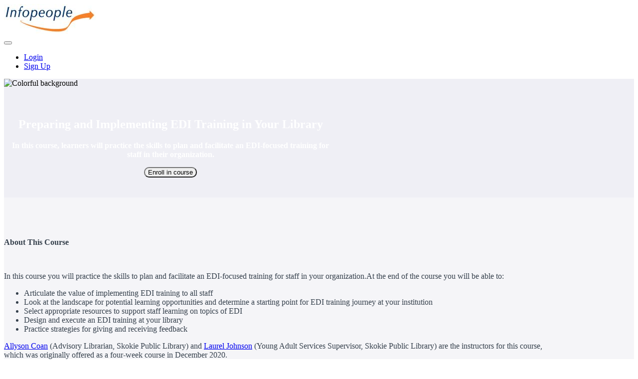

--- FILE ---
content_type: text/html; charset=utf-8
request_url: https://infopeople.teachable.com/p/preparing-and-implementing-edi-training-in-your-library
body_size: 31406
content:



<!DOCTYPE html>
<html>
  <head>
    <link href='https://static-media.hotmart.com/Qn2vnYwMtvkwaDENng1EPRjT3q0=/32x32/https://uploads.teachablecdn.com/attachments/TB45CxPORryD6S3Afhri_Infopeople--Logo--Square--White.png' rel='icon' type='image/png'>

<link href='https://static-media.hotmart.com/gHhWwHJoMqr1MG2Afx9n5QbQH5k=/72x72/https://uploads.teachablecdn.com/attachments/TB45CxPORryD6S3Afhri_Infopeople--Logo--Square--White.png' rel='apple-touch-icon' type='image/png'>

<link href='https://static-media.hotmart.com/JPrgSygKwJ2j4Gc7Z_V6PsZlIPQ=/144x144/https://uploads.teachablecdn.com/attachments/TB45CxPORryD6S3Afhri_Infopeople--Logo--Square--White.png' rel='apple-touch-icon' type='image/png'>

<link href='https://static-media.hotmart.com/qQHqNQX-HaDOc4sBOCij0oazbZo=/320x345/https://uploads.teachablecdn.com/attachments/L3zut5wuTp2R7uG2xJpX_1.png' rel='apple-touch-startup-image' type='image/png'>

<link href='https://static-media.hotmart.com/GmlS_UYpuPHVlWxqh8jkGBS3f1Y=/640x690/https://uploads.teachablecdn.com/attachments/L3zut5wuTp2R7uG2xJpX_1.png' rel='apple-touch-startup-image' type='image/png'>

<meta name='apple-mobile-web-app-capable' content='yes' />
<meta charset="UTF-8">
<meta name="csrf-param" content="authenticity_token" />
<meta name="csrf-token" content="31A__ycw5UBmT-TT2Bkt15xT42_5O-Bu6Wyys-3QC5K7929kZFsAXxhAOS1fis6ic9xG3LqY8v2UFN0i6ep3-w" />
<script src="https://releases.transloadit.com/uppy/v4.18.0/uppy.min.js"></script><link rel="stylesheet" href="https://releases.transloadit.com/uppy/v4.18.0/uppy.min.css" />
<style type='text/css'>:root{--brand_primary: #FFFFFF;--brand_secondary: #2057A8;--brand_heading: #333333;--brand_text: #333333;--brand_navbar_text: #FFFFFF;--brand_navbar_fixed_text: #FFFFFF;--brand_homepage_heading: #FFFFFF;--brand_course_heading: #FFFFFF;--brand_video_player_color: #2057A8;--favicon_url: https://uploads.teachablecdn.com/attachments/TB45CxPORryD6S3Afhri_Infopeople--Logo--Square--White.png;--font_family:Lato;} @font-face {
  font-family: 'Lato';
  src: url("//assets.teachablecdn.com/fonts/lato/Lato-LightItalic.eot");
  src: url("//assets.teachablecdn.com/fonts/lato/Lato-LightItalic.eot?#iefix") format("embedded-opentype"), url("//assets.teachablecdn.com/fonts/lato/Lato-LightItalic.woff") format("woff"), url("//assets.teachablecdn.com/fonts/lato/Lato-LightItalic.ttf") format("truetype");
  font-weight: 300;
  font-style: italic;
  font-display: swap; }

@font-face {
  font-family: 'Lato';
  src: url("//assets.teachablecdn.com/fonts/lato/Lato-Regular.eot");
  src: url("//assets.teachablecdn.com/fonts/lato/Lato-Regular.eot?#iefix") format("embedded-opentype"), url("//assets.teachablecdn.com/fonts/lato/Lato-Regular.woff") format("woff"), url("//assets.teachablecdn.com/fonts/lato/Lato-Regular.ttf") format("truetype");
  font-weight: normal;
  font-style: normal;
  font-display: swap; }

@font-face {
  font-family: 'Lato';
  src: url("//assets.teachablecdn.com/fonts/lato/Lato-BlackItalic.eot");
  src: url("//assets.teachablecdn.com/fonts/lato/Lato-BlackItalic.eot?#iefix") format("embedded-opentype"), url("//assets.teachablecdn.com/fonts/lato/Lato-BlackItalic.woff") format("woff"), url("//assets.teachablecdn.com/fonts/lato/Lato-BlackItalic.ttf") format("truetype");
  font-weight: 900;
  font-style: italic;
  font-display: swap; }

@font-face {
  font-family: 'Lato';
  src: url("//assets.teachablecdn.com/fonts/lato/Lato-Light.eot");
  src: url("//assets.teachablecdn.com/fonts/lato/Lato-Light.eot?#iefix") format("embedded-opentype"), url("//assets.teachablecdn.com/fonts/lato/Lato-Light.woff") format("woff"), url("//assets.teachablecdn.com/fonts/lato/Lato-Light.ttf") format("truetype");
  font-weight: 300;
  font-style: normal;
  font-display: swap; }

@font-face {
  font-family: 'Lato';
  src: url("//assets.teachablecdn.com/fonts/lato/Lato-Bold.eot");
  src: url("//assets.teachablecdn.com/fonts/lato/Lato-Bold.eot?#iefix") format("embedded-opentype"), url("//assets.teachablecdn.com/fonts/lato/Lato-Bold.woff") format("woff"), url("//assets.teachablecdn.com/fonts/lato/Lato-Bold.ttf") format("truetype");
  font-weight: bold;
  font-style: normal;
  font-display: swap; }

@font-face {
  font-family: 'Lato';
  src: url("//assets.teachablecdn.com/fonts/lato/Lato-Italic.eot");
  src: url("//assets.teachablecdn.com/fonts/lato/Lato-Italic.eot?#iefix") format("embedded-opentype"), url("//assets.teachablecdn.com/fonts/lato/Lato-Italic.woff") format("woff"), url("//assets.teachablecdn.com/fonts/lato/Lato-Italic.ttf") format("truetype");
  font-weight: normal;
  font-style: italic;
  font-display: swap; }

@font-face {
  font-family: 'Lato';
  src: url("//assets.teachablecdn.com/fonts/lato/Lato-BoldItalic.eot");
  src: url("//assets.teachablecdn.com/fonts/lato/Lato-BoldItalic.eot?#iefix") format("embedded-opentype"), url("//assets.teachablecdn.com/fonts/lato/Lato-BoldItalic.woff") format("woff"), url("//assets.teachablecdn.com/fonts/lato/Lato-BoldItalic.ttf") format("truetype");
  font-weight: bold;
  font-style: italic;
  font-display: swap; }

@font-face {
  font-family: 'Lato';
  src: url("//assets.teachablecdn.com/fonts/lato/Lato-Black.eot");
  src: url("//assets.teachablecdn.com/fonts/lato/Lato-Black.eot?#iefix") format("embedded-opentype"), url("//assets.teachablecdn.com/fonts/lato/Lato-Black.woff") format("woff"), url("//assets.teachablecdn.com/fonts/lato/Lato-Black.ttf") format("truetype");
  font-weight: 900;
  font-style: normal;
  font-display: swap; }
</style>
<link rel="stylesheet" href="https://fedora.teachablecdn.com/assets/pages-ffbb57f0e392071e4b5eded8d46c3a9ab5a2e074a30cf14d403b6ff91a59ca36.css" />
<style></style>
<title>Preparing and Implementing EDI Training in Your Library | Infopeople</title>
<link rel="canonical" href="https://infopeople.teachable.com/p/preparing-and-implementing-edi-training-in-your-library">
<meta property="og:image" content="https://uploads.teachablecdn.com/attachments/fk6lUl6TVSh5GkGHezia_EDI+Training.png">
<meta property="og:title" content="Preparing and Implementing EDI Training in Your Library">
<meta property="og:type" content="website">
<meta property="og:url" content="https://infopeople.teachable.com/p/preparing-and-implementing-edi-training-in-your-library">
<meta name="brand_video_player_color" content="#2057A8">
<meta name="site_title" content="Infopeople">
<script src='//fast.wistia.com/assets/external/E-v1.js'></script>
<script
  src='https://www.recaptcha.net/recaptcha/api.js'
  async
  defer></script>



      <meta name="asset_host" content="https://fedora.teachablecdn.com">
     <script src="https://fedora.teachablecdn.com/packs/pages--b45b4db0ad4ac62a6cb2.js"></script>
<meta id='iris-url' data-iris-url=https://eventable.internal.teachable.com />
<script type="text/javascript">
  window.heap=window.heap||[],heap.load=function(e,t){window.heap.appid=e,window.heap.config=t=t||{};var r=document.createElement("script");r.type="text/javascript",r.async=!0,r.src="https://cdn.heapanalytics.com/js/heap-"+e+".js";var a=document.getElementsByTagName("script")[0];a.parentNode.insertBefore(r,a);for(var n=function(e){return function(){heap.push([e].concat(Array.prototype.slice.call(arguments,0)))}},p=["addEventProperties","addUserProperties","clearEventProperties","identify","resetIdentity","removeEventProperty","setEventProperties","track","unsetEventProperty"],o=0;o<p.length;o++)heap[p[o]]=n(p[o])},heap.load("318805607");
  window.heapShouldTrackUser = true;
</script>


<script type="text/javascript">
  var _user_id = ''; // Set to the user's ID, username, or email address, or '' if not yet known.
  var _session_id = 'adfa9774d94b248de8d6c973d735f5d5'; // Set to a unique session ID for the visitor's current browsing session.

  var _sift = window._sift = window._sift || [];
  _sift.push(['_setAccount', '2e541754ec']);
  _sift.push(['_setUserId', _user_id]);
  _sift.push(['_setSessionId', _session_id]);
  _sift.push(['_trackPageview']);

  (function() {
    function ls() {
      var e = document.createElement('script');
      e.src = 'https://cdn.sift.com/s.js';
      document.body.appendChild(e);
    }
    if (window.attachEvent) {
      window.attachEvent('onload', ls);
    } else {
      window.addEventListener('load', ls, false);
    }
  })();
</script>





<!-- Google tag (gtag.js) -->
<script async src="https://www.googletagmanager.com/gtag/js?id=G-SL8LSCXHSV"></script>
<script>
  window.dataLayer = window.dataLayer || [];
  function gtag(){dataLayer.push(arguments);}
  gtag('js', new Date());

  gtag('config', 'G-SL8LSCXHSV', {
    'user_id': '',
    'school_id': '726846',
    'school_domain': 'infopeople.teachable.com'
  });
</script>


<meta http-equiv="X-UA-Compatible" content="IE=edge">
<script type="text/javascript">window.NREUM||(NREUM={});NREUM.info={"beacon":"bam.nr-data.net","errorBeacon":"bam.nr-data.net","licenseKey":"NRBR-08e3a2ada38dc55a529","applicationID":"1065060701","transactionName":"dAxdTUFZXVQEQh0VBFAGQBZAXl5P","queueTime":0,"applicationTime":275,"agent":""}</script>
<script type="text/javascript">(window.NREUM||(NREUM={})).init={privacy:{cookies_enabled:true},ajax:{deny_list:["bam.nr-data.net"]},feature_flags:["soft_nav"],distributed_tracing:{enabled:true}};(window.NREUM||(NREUM={})).loader_config={agentID:"1103368432",accountID:"4102727",trustKey:"27503",xpid:"UAcHU1FRDxABVFdXBwcHUVQA",licenseKey:"NRBR-08e3a2ada38dc55a529",applicationID:"1065060701",browserID:"1103368432"};;/*! For license information please see nr-loader-spa-1.308.0.min.js.LICENSE.txt */
(()=>{var e,t,r={384:(e,t,r)=>{"use strict";r.d(t,{NT:()=>a,US:()=>u,Zm:()=>o,bQ:()=>d,dV:()=>c,pV:()=>l});var n=r(6154),i=r(1863),s=r(1910);const a={beacon:"bam.nr-data.net",errorBeacon:"bam.nr-data.net"};function o(){return n.gm.NREUM||(n.gm.NREUM={}),void 0===n.gm.newrelic&&(n.gm.newrelic=n.gm.NREUM),n.gm.NREUM}function c(){let e=o();return e.o||(e.o={ST:n.gm.setTimeout,SI:n.gm.setImmediate||n.gm.setInterval,CT:n.gm.clearTimeout,XHR:n.gm.XMLHttpRequest,REQ:n.gm.Request,EV:n.gm.Event,PR:n.gm.Promise,MO:n.gm.MutationObserver,FETCH:n.gm.fetch,WS:n.gm.WebSocket},(0,s.i)(...Object.values(e.o))),e}function d(e,t){let r=o();r.initializedAgents??={},t.initializedAt={ms:(0,i.t)(),date:new Date},r.initializedAgents[e]=t}function u(e,t){o()[e]=t}function l(){return function(){let e=o();const t=e.info||{};e.info={beacon:a.beacon,errorBeacon:a.errorBeacon,...t}}(),function(){let e=o();const t=e.init||{};e.init={...t}}(),c(),function(){let e=o();const t=e.loader_config||{};e.loader_config={...t}}(),o()}},782:(e,t,r)=>{"use strict";r.d(t,{T:()=>n});const n=r(860).K7.pageViewTiming},860:(e,t,r)=>{"use strict";r.d(t,{$J:()=>u,K7:()=>c,P3:()=>d,XX:()=>i,Yy:()=>o,df:()=>s,qY:()=>n,v4:()=>a});const n="events",i="jserrors",s="browser/blobs",a="rum",o="browser/logs",c={ajax:"ajax",genericEvents:"generic_events",jserrors:i,logging:"logging",metrics:"metrics",pageAction:"page_action",pageViewEvent:"page_view_event",pageViewTiming:"page_view_timing",sessionReplay:"session_replay",sessionTrace:"session_trace",softNav:"soft_navigations",spa:"spa"},d={[c.pageViewEvent]:1,[c.pageViewTiming]:2,[c.metrics]:3,[c.jserrors]:4,[c.spa]:5,[c.ajax]:6,[c.sessionTrace]:7,[c.softNav]:8,[c.sessionReplay]:9,[c.logging]:10,[c.genericEvents]:11},u={[c.pageViewEvent]:a,[c.pageViewTiming]:n,[c.ajax]:n,[c.spa]:n,[c.softNav]:n,[c.metrics]:i,[c.jserrors]:i,[c.sessionTrace]:s,[c.sessionReplay]:s,[c.logging]:o,[c.genericEvents]:"ins"}},944:(e,t,r)=>{"use strict";r.d(t,{R:()=>i});var n=r(3241);function i(e,t){"function"==typeof console.debug&&(console.debug("New Relic Warning: https://github.com/newrelic/newrelic-browser-agent/blob/main/docs/warning-codes.md#".concat(e),t),(0,n.W)({agentIdentifier:null,drained:null,type:"data",name:"warn",feature:"warn",data:{code:e,secondary:t}}))}},993:(e,t,r)=>{"use strict";r.d(t,{A$:()=>s,ET:()=>a,TZ:()=>o,p_:()=>i});var n=r(860);const i={ERROR:"ERROR",WARN:"WARN",INFO:"INFO",DEBUG:"DEBUG",TRACE:"TRACE"},s={OFF:0,ERROR:1,WARN:2,INFO:3,DEBUG:4,TRACE:5},a="log",o=n.K7.logging},1541:(e,t,r)=>{"use strict";r.d(t,{U:()=>i,f:()=>n});const n={MFE:"MFE",BA:"BA"};function i(e,t){if(2!==t?.harvestEndpointVersion)return{};const r=t.agentRef.runtime.appMetadata.agents[0].entityGuid;return e?{"source.id":e.id,"source.name":e.name,"source.type":e.type,"parent.id":e.parent?.id||r,"parent.type":e.parent?.type||n.BA}:{"entity.guid":r,appId:t.agentRef.info.applicationID}}},1687:(e,t,r)=>{"use strict";r.d(t,{Ak:()=>d,Ze:()=>h,x3:()=>u});var n=r(3241),i=r(7836),s=r(3606),a=r(860),o=r(2646);const c={};function d(e,t){const r={staged:!1,priority:a.P3[t]||0};l(e),c[e].get(t)||c[e].set(t,r)}function u(e,t){e&&c[e]&&(c[e].get(t)&&c[e].delete(t),p(e,t,!1),c[e].size&&f(e))}function l(e){if(!e)throw new Error("agentIdentifier required");c[e]||(c[e]=new Map)}function h(e="",t="feature",r=!1){if(l(e),!e||!c[e].get(t)||r)return p(e,t);c[e].get(t).staged=!0,f(e)}function f(e){const t=Array.from(c[e]);t.every(([e,t])=>t.staged)&&(t.sort((e,t)=>e[1].priority-t[1].priority),t.forEach(([t])=>{c[e].delete(t),p(e,t)}))}function p(e,t,r=!0){const a=e?i.ee.get(e):i.ee,c=s.i.handlers;if(!a.aborted&&a.backlog&&c){if((0,n.W)({agentIdentifier:e,type:"lifecycle",name:"drain",feature:t}),r){const e=a.backlog[t],r=c[t];if(r){for(let t=0;e&&t<e.length;++t)g(e[t],r);Object.entries(r).forEach(([e,t])=>{Object.values(t||{}).forEach(t=>{t[0]?.on&&t[0]?.context()instanceof o.y&&t[0].on(e,t[1])})})}}a.isolatedBacklog||delete c[t],a.backlog[t]=null,a.emit("drain-"+t,[])}}function g(e,t){var r=e[1];Object.values(t[r]||{}).forEach(t=>{var r=e[0];if(t[0]===r){var n=t[1],i=e[3],s=e[2];n.apply(i,s)}})}},1738:(e,t,r)=>{"use strict";r.d(t,{U:()=>f,Y:()=>h});var n=r(3241),i=r(9908),s=r(1863),a=r(944),o=r(5701),c=r(3969),d=r(8362),u=r(860),l=r(4261);function h(e,t,r,s){const h=s||r;!h||h[e]&&h[e]!==d.d.prototype[e]||(h[e]=function(){(0,i.p)(c.xV,["API/"+e+"/called"],void 0,u.K7.metrics,r.ee),(0,n.W)({agentIdentifier:r.agentIdentifier,drained:!!o.B?.[r.agentIdentifier],type:"data",name:"api",feature:l.Pl+e,data:{}});try{return t.apply(this,arguments)}catch(e){(0,a.R)(23,e)}})}function f(e,t,r,n,a){const o=e.info;null===r?delete o.jsAttributes[t]:o.jsAttributes[t]=r,(a||null===r)&&(0,i.p)(l.Pl+n,[(0,s.t)(),t,r],void 0,"session",e.ee)}},1741:(e,t,r)=>{"use strict";r.d(t,{W:()=>s});var n=r(944),i=r(4261);class s{#e(e,...t){if(this[e]!==s.prototype[e])return this[e](...t);(0,n.R)(35,e)}addPageAction(e,t){return this.#e(i.hG,e,t)}register(e){return this.#e(i.eY,e)}recordCustomEvent(e,t){return this.#e(i.fF,e,t)}setPageViewName(e,t){return this.#e(i.Fw,e,t)}setCustomAttribute(e,t,r){return this.#e(i.cD,e,t,r)}noticeError(e,t){return this.#e(i.o5,e,t)}setUserId(e,t=!1){return this.#e(i.Dl,e,t)}setApplicationVersion(e){return this.#e(i.nb,e)}setErrorHandler(e){return this.#e(i.bt,e)}addRelease(e,t){return this.#e(i.k6,e,t)}log(e,t){return this.#e(i.$9,e,t)}start(){return this.#e(i.d3)}finished(e){return this.#e(i.BL,e)}recordReplay(){return this.#e(i.CH)}pauseReplay(){return this.#e(i.Tb)}addToTrace(e){return this.#e(i.U2,e)}setCurrentRouteName(e){return this.#e(i.PA,e)}interaction(e){return this.#e(i.dT,e)}wrapLogger(e,t,r){return this.#e(i.Wb,e,t,r)}measure(e,t){return this.#e(i.V1,e,t)}consent(e){return this.#e(i.Pv,e)}}},1863:(e,t,r)=>{"use strict";function n(){return Math.floor(performance.now())}r.d(t,{t:()=>n})},1910:(e,t,r)=>{"use strict";r.d(t,{i:()=>s});var n=r(944);const i=new Map;function s(...e){return e.every(e=>{if(i.has(e))return i.get(e);const t="function"==typeof e?e.toString():"",r=t.includes("[native code]"),s=t.includes("nrWrapper");return r||s||(0,n.R)(64,e?.name||t),i.set(e,r),r})}},2555:(e,t,r)=>{"use strict";r.d(t,{D:()=>o,f:()=>a});var n=r(384),i=r(8122);const s={beacon:n.NT.beacon,errorBeacon:n.NT.errorBeacon,licenseKey:void 0,applicationID:void 0,sa:void 0,queueTime:void 0,applicationTime:void 0,ttGuid:void 0,user:void 0,account:void 0,product:void 0,extra:void 0,jsAttributes:{},userAttributes:void 0,atts:void 0,transactionName:void 0,tNamePlain:void 0};function a(e){try{return!!e.licenseKey&&!!e.errorBeacon&&!!e.applicationID}catch(e){return!1}}const o=e=>(0,i.a)(e,s)},2614:(e,t,r)=>{"use strict";r.d(t,{BB:()=>a,H3:()=>n,g:()=>d,iL:()=>c,tS:()=>o,uh:()=>i,wk:()=>s});const n="NRBA",i="SESSION",s=144e5,a=18e5,o={STARTED:"session-started",PAUSE:"session-pause",RESET:"session-reset",RESUME:"session-resume",UPDATE:"session-update"},c={SAME_TAB:"same-tab",CROSS_TAB:"cross-tab"},d={OFF:0,FULL:1,ERROR:2}},2646:(e,t,r)=>{"use strict";r.d(t,{y:()=>n});class n{constructor(e){this.contextId=e}}},2843:(e,t,r)=>{"use strict";r.d(t,{G:()=>s,u:()=>i});var n=r(3878);function i(e,t=!1,r,i){(0,n.DD)("visibilitychange",function(){if(t)return void("hidden"===document.visibilityState&&e());e(document.visibilityState)},r,i)}function s(e,t,r){(0,n.sp)("pagehide",e,t,r)}},3241:(e,t,r)=>{"use strict";r.d(t,{W:()=>s});var n=r(6154);const i="newrelic";function s(e={}){try{n.gm.dispatchEvent(new CustomEvent(i,{detail:e}))}catch(e){}}},3304:(e,t,r)=>{"use strict";r.d(t,{A:()=>s});var n=r(7836);const i=()=>{const e=new WeakSet;return(t,r)=>{if("object"==typeof r&&null!==r){if(e.has(r))return;e.add(r)}return r}};function s(e){try{return JSON.stringify(e,i())??""}catch(e){try{n.ee.emit("internal-error",[e])}catch(e){}return""}}},3333:(e,t,r)=>{"use strict";r.d(t,{$v:()=>u,TZ:()=>n,Xh:()=>c,Zp:()=>i,kd:()=>d,mq:()=>o,nf:()=>a,qN:()=>s});const n=r(860).K7.genericEvents,i=["auxclick","click","copy","keydown","paste","scrollend"],s=["focus","blur"],a=4,o=1e3,c=2e3,d=["PageAction","UserAction","BrowserPerformance"],u={RESOURCES:"experimental.resources",REGISTER:"register"}},3434:(e,t,r)=>{"use strict";r.d(t,{Jt:()=>s,YM:()=>d});var n=r(7836),i=r(5607);const s="nr@original:".concat(i.W),a=50;var o=Object.prototype.hasOwnProperty,c=!1;function d(e,t){return e||(e=n.ee),r.inPlace=function(e,t,n,i,s){n||(n="");const a="-"===n.charAt(0);for(let o=0;o<t.length;o++){const c=t[o],d=e[c];l(d)||(e[c]=r(d,a?c+n:n,i,c,s))}},r.flag=s,r;function r(t,r,n,c,d){return l(t)?t:(r||(r=""),nrWrapper[s]=t,function(e,t,r){if(Object.defineProperty&&Object.keys)try{return Object.keys(e).forEach(function(r){Object.defineProperty(t,r,{get:function(){return e[r]},set:function(t){return e[r]=t,t}})}),t}catch(e){u([e],r)}for(var n in e)o.call(e,n)&&(t[n]=e[n])}(t,nrWrapper,e),nrWrapper);function nrWrapper(){var s,o,l,h;let f;try{o=this,s=[...arguments],l="function"==typeof n?n(s,o):n||{}}catch(t){u([t,"",[s,o,c],l],e)}i(r+"start",[s,o,c],l,d);const p=performance.now();let g;try{return h=t.apply(o,s),g=performance.now(),h}catch(e){throw g=performance.now(),i(r+"err",[s,o,e],l,d),f=e,f}finally{const e=g-p,t={start:p,end:g,duration:e,isLongTask:e>=a,methodName:c,thrownError:f};t.isLongTask&&i("long-task",[t,o],l,d),i(r+"end",[s,o,h],l,d)}}}function i(r,n,i,s){if(!c||t){var a=c;c=!0;try{e.emit(r,n,i,t,s)}catch(t){u([t,r,n,i],e)}c=a}}}function u(e,t){t||(t=n.ee);try{t.emit("internal-error",e)}catch(e){}}function l(e){return!(e&&"function"==typeof e&&e.apply&&!e[s])}},3606:(e,t,r)=>{"use strict";r.d(t,{i:()=>s});var n=r(9908);s.on=a;var i=s.handlers={};function s(e,t,r,s){a(s||n.d,i,e,t,r)}function a(e,t,r,i,s){s||(s="feature"),e||(e=n.d);var a=t[s]=t[s]||{};(a[r]=a[r]||[]).push([e,i])}},3738:(e,t,r)=>{"use strict";r.d(t,{He:()=>i,Kp:()=>o,Lc:()=>d,Rz:()=>u,TZ:()=>n,bD:()=>s,d3:()=>a,jx:()=>l,sl:()=>h,uP:()=>c});const n=r(860).K7.sessionTrace,i="bstResource",s="resource",a="-start",o="-end",c="fn"+a,d="fn"+o,u="pushState",l=1e3,h=3e4},3785:(e,t,r)=>{"use strict";r.d(t,{R:()=>c,b:()=>d});var n=r(9908),i=r(1863),s=r(860),a=r(3969),o=r(993);function c(e,t,r={},c=o.p_.INFO,d=!0,u,l=(0,i.t)()){(0,n.p)(a.xV,["API/logging/".concat(c.toLowerCase(),"/called")],void 0,s.K7.metrics,e),(0,n.p)(o.ET,[l,t,r,c,d,u],void 0,s.K7.logging,e)}function d(e){return"string"==typeof e&&Object.values(o.p_).some(t=>t===e.toUpperCase().trim())}},3878:(e,t,r)=>{"use strict";function n(e,t){return{capture:e,passive:!1,signal:t}}function i(e,t,r=!1,i){window.addEventListener(e,t,n(r,i))}function s(e,t,r=!1,i){document.addEventListener(e,t,n(r,i))}r.d(t,{DD:()=>s,jT:()=>n,sp:()=>i})},3962:(e,t,r)=>{"use strict";r.d(t,{AM:()=>a,O2:()=>l,OV:()=>s,Qu:()=>h,TZ:()=>c,ih:()=>f,pP:()=>o,t1:()=>u,tC:()=>i,wD:()=>d});var n=r(860);const i=["click","keydown","submit"],s="popstate",a="api",o="initialPageLoad",c=n.K7.softNav,d=5e3,u=500,l={INITIAL_PAGE_LOAD:"",ROUTE_CHANGE:1,UNSPECIFIED:2},h={INTERACTION:1,AJAX:2,CUSTOM_END:3,CUSTOM_TRACER:4},f={IP:"in progress",PF:"pending finish",FIN:"finished",CAN:"cancelled"}},3969:(e,t,r)=>{"use strict";r.d(t,{TZ:()=>n,XG:()=>o,rs:()=>i,xV:()=>a,z_:()=>s});const n=r(860).K7.metrics,i="sm",s="cm",a="storeSupportabilityMetrics",o="storeEventMetrics"},4234:(e,t,r)=>{"use strict";r.d(t,{W:()=>s});var n=r(7836),i=r(1687);class s{constructor(e,t){this.agentIdentifier=e,this.ee=n.ee.get(e),this.featureName=t,this.blocked=!1}deregisterDrain(){(0,i.x3)(this.agentIdentifier,this.featureName)}}},4261:(e,t,r)=>{"use strict";r.d(t,{$9:()=>u,BL:()=>c,CH:()=>p,Dl:()=>R,Fw:()=>w,PA:()=>v,Pl:()=>n,Pv:()=>A,Tb:()=>h,U2:()=>a,V1:()=>E,Wb:()=>T,bt:()=>y,cD:()=>b,d3:()=>x,dT:()=>d,eY:()=>g,fF:()=>f,hG:()=>s,hw:()=>i,k6:()=>o,nb:()=>m,o5:()=>l});const n="api-",i=n+"ixn-",s="addPageAction",a="addToTrace",o="addRelease",c="finished",d="interaction",u="log",l="noticeError",h="pauseReplay",f="recordCustomEvent",p="recordReplay",g="register",m="setApplicationVersion",v="setCurrentRouteName",b="setCustomAttribute",y="setErrorHandler",w="setPageViewName",R="setUserId",x="start",T="wrapLogger",E="measure",A="consent"},5205:(e,t,r)=>{"use strict";r.d(t,{j:()=>S});var n=r(384),i=r(1741);var s=r(2555),a=r(3333);const o=e=>{if(!e||"string"!=typeof e)return!1;try{document.createDocumentFragment().querySelector(e)}catch{return!1}return!0};var c=r(2614),d=r(944),u=r(8122);const l="[data-nr-mask]",h=e=>(0,u.a)(e,(()=>{const e={feature_flags:[],experimental:{allow_registered_children:!1,resources:!1},mask_selector:"*",block_selector:"[data-nr-block]",mask_input_options:{color:!1,date:!1,"datetime-local":!1,email:!1,month:!1,number:!1,range:!1,search:!1,tel:!1,text:!1,time:!1,url:!1,week:!1,textarea:!1,select:!1,password:!0}};return{ajax:{deny_list:void 0,block_internal:!0,enabled:!0,autoStart:!0},api:{get allow_registered_children(){return e.feature_flags.includes(a.$v.REGISTER)||e.experimental.allow_registered_children},set allow_registered_children(t){e.experimental.allow_registered_children=t},duplicate_registered_data:!1},browser_consent_mode:{enabled:!1},distributed_tracing:{enabled:void 0,exclude_newrelic_header:void 0,cors_use_newrelic_header:void 0,cors_use_tracecontext_headers:void 0,allowed_origins:void 0},get feature_flags(){return e.feature_flags},set feature_flags(t){e.feature_flags=t},generic_events:{enabled:!0,autoStart:!0},harvest:{interval:30},jserrors:{enabled:!0,autoStart:!0},logging:{enabled:!0,autoStart:!0},metrics:{enabled:!0,autoStart:!0},obfuscate:void 0,page_action:{enabled:!0},page_view_event:{enabled:!0,autoStart:!0},page_view_timing:{enabled:!0,autoStart:!0},performance:{capture_marks:!1,capture_measures:!1,capture_detail:!0,resources:{get enabled(){return e.feature_flags.includes(a.$v.RESOURCES)||e.experimental.resources},set enabled(t){e.experimental.resources=t},asset_types:[],first_party_domains:[],ignore_newrelic:!0}},privacy:{cookies_enabled:!0},proxy:{assets:void 0,beacon:void 0},session:{expiresMs:c.wk,inactiveMs:c.BB},session_replay:{autoStart:!0,enabled:!1,preload:!1,sampling_rate:10,error_sampling_rate:100,collect_fonts:!1,inline_images:!1,fix_stylesheets:!0,mask_all_inputs:!0,get mask_text_selector(){return e.mask_selector},set mask_text_selector(t){o(t)?e.mask_selector="".concat(t,",").concat(l):""===t||null===t?e.mask_selector=l:(0,d.R)(5,t)},get block_class(){return"nr-block"},get ignore_class(){return"nr-ignore"},get mask_text_class(){return"nr-mask"},get block_selector(){return e.block_selector},set block_selector(t){o(t)?e.block_selector+=",".concat(t):""!==t&&(0,d.R)(6,t)},get mask_input_options(){return e.mask_input_options},set mask_input_options(t){t&&"object"==typeof t?e.mask_input_options={...t,password:!0}:(0,d.R)(7,t)}},session_trace:{enabled:!0,autoStart:!0},soft_navigations:{enabled:!0,autoStart:!0},spa:{enabled:!0,autoStart:!0},ssl:void 0,user_actions:{enabled:!0,elementAttributes:["id","className","tagName","type"]}}})());var f=r(6154),p=r(9324);let g=0;const m={buildEnv:p.F3,distMethod:p.Xs,version:p.xv,originTime:f.WN},v={consented:!1},b={appMetadata:{},get consented(){return this.session?.state?.consent||v.consented},set consented(e){v.consented=e},customTransaction:void 0,denyList:void 0,disabled:!1,harvester:void 0,isolatedBacklog:!1,isRecording:!1,loaderType:void 0,maxBytes:3e4,obfuscator:void 0,onerror:void 0,ptid:void 0,releaseIds:{},session:void 0,timeKeeper:void 0,registeredEntities:[],jsAttributesMetadata:{bytes:0},get harvestCount(){return++g}},y=e=>{const t=(0,u.a)(e,b),r=Object.keys(m).reduce((e,t)=>(e[t]={value:m[t],writable:!1,configurable:!0,enumerable:!0},e),{});return Object.defineProperties(t,r)};var w=r(5701);const R=e=>{const t=e.startsWith("http");e+="/",r.p=t?e:"https://"+e};var x=r(7836),T=r(3241);const E={accountID:void 0,trustKey:void 0,agentID:void 0,licenseKey:void 0,applicationID:void 0,xpid:void 0},A=e=>(0,u.a)(e,E),_=new Set;function S(e,t={},r,a){let{init:o,info:c,loader_config:d,runtime:u={},exposed:l=!0}=t;if(!c){const e=(0,n.pV)();o=e.init,c=e.info,d=e.loader_config}e.init=h(o||{}),e.loader_config=A(d||{}),c.jsAttributes??={},f.bv&&(c.jsAttributes.isWorker=!0),e.info=(0,s.D)(c);const p=e.init,g=[c.beacon,c.errorBeacon];_.has(e.agentIdentifier)||(p.proxy.assets&&(R(p.proxy.assets),g.push(p.proxy.assets)),p.proxy.beacon&&g.push(p.proxy.beacon),e.beacons=[...g],function(e){const t=(0,n.pV)();Object.getOwnPropertyNames(i.W.prototype).forEach(r=>{const n=i.W.prototype[r];if("function"!=typeof n||"constructor"===n)return;let s=t[r];e[r]&&!1!==e.exposed&&"micro-agent"!==e.runtime?.loaderType&&(t[r]=(...t)=>{const n=e[r](...t);return s?s(...t):n})})}(e),(0,n.US)("activatedFeatures",w.B)),u.denyList=[...p.ajax.deny_list||[],...p.ajax.block_internal?g:[]],u.ptid=e.agentIdentifier,u.loaderType=r,e.runtime=y(u),_.has(e.agentIdentifier)||(e.ee=x.ee.get(e.agentIdentifier),e.exposed=l,(0,T.W)({agentIdentifier:e.agentIdentifier,drained:!!w.B?.[e.agentIdentifier],type:"lifecycle",name:"initialize",feature:void 0,data:e.config})),_.add(e.agentIdentifier)}},5270:(e,t,r)=>{"use strict";r.d(t,{Aw:()=>a,SR:()=>s,rF:()=>o});var n=r(384),i=r(7767);function s(e){return!!(0,n.dV)().o.MO&&(0,i.V)(e)&&!0===e?.session_trace.enabled}function a(e){return!0===e?.session_replay.preload&&s(e)}function o(e,t){try{if("string"==typeof t?.type){if("password"===t.type.toLowerCase())return"*".repeat(e?.length||0);if(void 0!==t?.dataset?.nrUnmask||t?.classList?.contains("nr-unmask"))return e}}catch(e){}return"string"==typeof e?e.replace(/[\S]/g,"*"):"*".repeat(e?.length||0)}},5289:(e,t,r)=>{"use strict";r.d(t,{GG:()=>a,Qr:()=>c,sB:()=>o});var n=r(3878),i=r(6389);function s(){return"undefined"==typeof document||"complete"===document.readyState}function a(e,t){if(s())return e();const r=(0,i.J)(e),a=setInterval(()=>{s()&&(clearInterval(a),r())},500);(0,n.sp)("load",r,t)}function o(e){if(s())return e();(0,n.DD)("DOMContentLoaded",e)}function c(e){if(s())return e();(0,n.sp)("popstate",e)}},5607:(e,t,r)=>{"use strict";r.d(t,{W:()=>n});const n=(0,r(9566).bz)()},5701:(e,t,r)=>{"use strict";r.d(t,{B:()=>s,t:()=>a});var n=r(3241);const i=new Set,s={};function a(e,t){const r=t.agentIdentifier;s[r]??={},e&&"object"==typeof e&&(i.has(r)||(t.ee.emit("rumresp",[e]),s[r]=e,i.add(r),(0,n.W)({agentIdentifier:r,loaded:!0,drained:!0,type:"lifecycle",name:"load",feature:void 0,data:e})))}},6154:(e,t,r)=>{"use strict";r.d(t,{OF:()=>d,RI:()=>i,WN:()=>h,bv:()=>s,eN:()=>f,gm:()=>a,lR:()=>l,m:()=>c,mw:()=>o,sb:()=>u});var n=r(1863);const i="undefined"!=typeof window&&!!window.document,s="undefined"!=typeof WorkerGlobalScope&&("undefined"!=typeof self&&self instanceof WorkerGlobalScope&&self.navigator instanceof WorkerNavigator||"undefined"!=typeof globalThis&&globalThis instanceof WorkerGlobalScope&&globalThis.navigator instanceof WorkerNavigator),a=i?window:"undefined"!=typeof WorkerGlobalScope&&("undefined"!=typeof self&&self instanceof WorkerGlobalScope&&self||"undefined"!=typeof globalThis&&globalThis instanceof WorkerGlobalScope&&globalThis),o=Boolean("hidden"===a?.document?.visibilityState),c=""+a?.location,d=/iPad|iPhone|iPod/.test(a.navigator?.userAgent),u=d&&"undefined"==typeof SharedWorker,l=(()=>{const e=a.navigator?.userAgent?.match(/Firefox[/\s](\d+\.\d+)/);return Array.isArray(e)&&e.length>=2?+e[1]:0})(),h=Date.now()-(0,n.t)(),f=()=>"undefined"!=typeof PerformanceNavigationTiming&&a?.performance?.getEntriesByType("navigation")?.[0]?.responseStart},6344:(e,t,r)=>{"use strict";r.d(t,{BB:()=>u,Qb:()=>l,TZ:()=>i,Ug:()=>a,Vh:()=>s,_s:()=>o,bc:()=>d,yP:()=>c});var n=r(2614);const i=r(860).K7.sessionReplay,s="errorDuringReplay",a=.12,o={DomContentLoaded:0,Load:1,FullSnapshot:2,IncrementalSnapshot:3,Meta:4,Custom:5},c={[n.g.ERROR]:15e3,[n.g.FULL]:3e5,[n.g.OFF]:0},d={RESET:{message:"Session was reset",sm:"Reset"},IMPORT:{message:"Recorder failed to import",sm:"Import"},TOO_MANY:{message:"429: Too Many Requests",sm:"Too-Many"},TOO_BIG:{message:"Payload was too large",sm:"Too-Big"},CROSS_TAB:{message:"Session Entity was set to OFF on another tab",sm:"Cross-Tab"},ENTITLEMENTS:{message:"Session Replay is not allowed and will not be started",sm:"Entitlement"}},u=5e3,l={API:"api",RESUME:"resume",SWITCH_TO_FULL:"switchToFull",INITIALIZE:"initialize",PRELOAD:"preload"}},6389:(e,t,r)=>{"use strict";function n(e,t=500,r={}){const n=r?.leading||!1;let i;return(...r)=>{n&&void 0===i&&(e.apply(this,r),i=setTimeout(()=>{i=clearTimeout(i)},t)),n||(clearTimeout(i),i=setTimeout(()=>{e.apply(this,r)},t))}}function i(e){let t=!1;return(...r)=>{t||(t=!0,e.apply(this,r))}}r.d(t,{J:()=>i,s:()=>n})},6630:(e,t,r)=>{"use strict";r.d(t,{T:()=>n});const n=r(860).K7.pageViewEvent},6774:(e,t,r)=>{"use strict";r.d(t,{T:()=>n});const n=r(860).K7.jserrors},7295:(e,t,r)=>{"use strict";r.d(t,{Xv:()=>a,gX:()=>i,iW:()=>s});var n=[];function i(e){if(!e||s(e))return!1;if(0===n.length)return!0;if("*"===n[0].hostname)return!1;for(var t=0;t<n.length;t++){var r=n[t];if(r.hostname.test(e.hostname)&&r.pathname.test(e.pathname))return!1}return!0}function s(e){return void 0===e.hostname}function a(e){if(n=[],e&&e.length)for(var t=0;t<e.length;t++){let r=e[t];if(!r)continue;if("*"===r)return void(n=[{hostname:"*"}]);0===r.indexOf("http://")?r=r.substring(7):0===r.indexOf("https://")&&(r=r.substring(8));const i=r.indexOf("/");let s,a;i>0?(s=r.substring(0,i),a=r.substring(i)):(s=r,a="*");let[c]=s.split(":");n.push({hostname:o(c),pathname:o(a,!0)})}}function o(e,t=!1){const r=e.replace(/[.+?^${}()|[\]\\]/g,e=>"\\"+e).replace(/\*/g,".*?");return new RegExp((t?"^":"")+r+"$")}},7485:(e,t,r)=>{"use strict";r.d(t,{D:()=>i});var n=r(6154);function i(e){if(0===(e||"").indexOf("data:"))return{protocol:"data"};try{const t=new URL(e,location.href),r={port:t.port,hostname:t.hostname,pathname:t.pathname,search:t.search,protocol:t.protocol.slice(0,t.protocol.indexOf(":")),sameOrigin:t.protocol===n.gm?.location?.protocol&&t.host===n.gm?.location?.host};return r.port&&""!==r.port||("http:"===t.protocol&&(r.port="80"),"https:"===t.protocol&&(r.port="443")),r.pathname&&""!==r.pathname?r.pathname.startsWith("/")||(r.pathname="/".concat(r.pathname)):r.pathname="/",r}catch(e){return{}}}},7699:(e,t,r)=>{"use strict";r.d(t,{It:()=>s,KC:()=>o,No:()=>i,qh:()=>a});var n=r(860);const i=16e3,s=1e6,a="SESSION_ERROR",o={[n.K7.logging]:!0,[n.K7.genericEvents]:!1,[n.K7.jserrors]:!1,[n.K7.ajax]:!1}},7767:(e,t,r)=>{"use strict";r.d(t,{V:()=>i});var n=r(6154);const i=e=>n.RI&&!0===e?.privacy.cookies_enabled},7836:(e,t,r)=>{"use strict";r.d(t,{P:()=>o,ee:()=>c});var n=r(384),i=r(8990),s=r(2646),a=r(5607);const o="nr@context:".concat(a.W),c=function e(t,r){var n={},a={},u={},l=!1;try{l=16===r.length&&d.initializedAgents?.[r]?.runtime.isolatedBacklog}catch(e){}var h={on:p,addEventListener:p,removeEventListener:function(e,t){var r=n[e];if(!r)return;for(var i=0;i<r.length;i++)r[i]===t&&r.splice(i,1)},emit:function(e,r,n,i,s){!1!==s&&(s=!0);if(c.aborted&&!i)return;t&&s&&t.emit(e,r,n);var o=f(n);g(e).forEach(e=>{e.apply(o,r)});var d=v()[a[e]];d&&d.push([h,e,r,o]);return o},get:m,listeners:g,context:f,buffer:function(e,t){const r=v();if(t=t||"feature",h.aborted)return;Object.entries(e||{}).forEach(([e,n])=>{a[n]=t,t in r||(r[t]=[])})},abort:function(){h._aborted=!0,Object.keys(h.backlog).forEach(e=>{delete h.backlog[e]})},isBuffering:function(e){return!!v()[a[e]]},debugId:r,backlog:l?{}:t&&"object"==typeof t.backlog?t.backlog:{},isolatedBacklog:l};return Object.defineProperty(h,"aborted",{get:()=>{let e=h._aborted||!1;return e||(t&&(e=t.aborted),e)}}),h;function f(e){return e&&e instanceof s.y?e:e?(0,i.I)(e,o,()=>new s.y(o)):new s.y(o)}function p(e,t){n[e]=g(e).concat(t)}function g(e){return n[e]||[]}function m(t){return u[t]=u[t]||e(h,t)}function v(){return h.backlog}}(void 0,"globalEE"),d=(0,n.Zm)();d.ee||(d.ee=c)},8122:(e,t,r)=>{"use strict";r.d(t,{a:()=>i});var n=r(944);function i(e,t){try{if(!e||"object"!=typeof e)return(0,n.R)(3);if(!t||"object"!=typeof t)return(0,n.R)(4);const r=Object.create(Object.getPrototypeOf(t),Object.getOwnPropertyDescriptors(t)),s=0===Object.keys(r).length?e:r;for(let a in s)if(void 0!==e[a])try{if(null===e[a]){r[a]=null;continue}Array.isArray(e[a])&&Array.isArray(t[a])?r[a]=Array.from(new Set([...e[a],...t[a]])):"object"==typeof e[a]&&"object"==typeof t[a]?r[a]=i(e[a],t[a]):r[a]=e[a]}catch(e){r[a]||(0,n.R)(1,e)}return r}catch(e){(0,n.R)(2,e)}}},8139:(e,t,r)=>{"use strict";r.d(t,{u:()=>h});var n=r(7836),i=r(3434),s=r(8990),a=r(6154);const o={},c=a.gm.XMLHttpRequest,d="addEventListener",u="removeEventListener",l="nr@wrapped:".concat(n.P);function h(e){var t=function(e){return(e||n.ee).get("events")}(e);if(o[t.debugId]++)return t;o[t.debugId]=1;var r=(0,i.YM)(t,!0);function h(e){r.inPlace(e,[d,u],"-",p)}function p(e,t){return e[1]}return"getPrototypeOf"in Object&&(a.RI&&f(document,h),c&&f(c.prototype,h),f(a.gm,h)),t.on(d+"-start",function(e,t){var n=e[1];if(null!==n&&("function"==typeof n||"object"==typeof n)&&"newrelic"!==e[0]){var i=(0,s.I)(n,l,function(){var e={object:function(){if("function"!=typeof n.handleEvent)return;return n.handleEvent.apply(n,arguments)},function:n}[typeof n];return e?r(e,"fn-",null,e.name||"anonymous"):n});this.wrapped=e[1]=i}}),t.on(u+"-start",function(e){e[1]=this.wrapped||e[1]}),t}function f(e,t,...r){let n=e;for(;"object"==typeof n&&!Object.prototype.hasOwnProperty.call(n,d);)n=Object.getPrototypeOf(n);n&&t(n,...r)}},8362:(e,t,r)=>{"use strict";r.d(t,{d:()=>s});var n=r(9566),i=r(1741);class s extends i.W{agentIdentifier=(0,n.LA)(16)}},8374:(e,t,r)=>{r.nc=(()=>{try{return document?.currentScript?.nonce}catch(e){}return""})()},8990:(e,t,r)=>{"use strict";r.d(t,{I:()=>i});var n=Object.prototype.hasOwnProperty;function i(e,t,r){if(n.call(e,t))return e[t];var i=r();if(Object.defineProperty&&Object.keys)try{return Object.defineProperty(e,t,{value:i,writable:!0,enumerable:!1}),i}catch(e){}return e[t]=i,i}},9119:(e,t,r)=>{"use strict";r.d(t,{L:()=>s});var n=/([^?#]*)[^#]*(#[^?]*|$).*/,i=/([^?#]*)().*/;function s(e,t){return e?e.replace(t?n:i,"$1$2"):e}},9300:(e,t,r)=>{"use strict";r.d(t,{T:()=>n});const n=r(860).K7.ajax},9324:(e,t,r)=>{"use strict";r.d(t,{AJ:()=>a,F3:()=>i,Xs:()=>s,Yq:()=>o,xv:()=>n});const n="1.308.0",i="PROD",s="CDN",a="@newrelic/rrweb",o="1.0.1"},9566:(e,t,r)=>{"use strict";r.d(t,{LA:()=>o,ZF:()=>c,bz:()=>a,el:()=>d});var n=r(6154);const i="xxxxxxxx-xxxx-4xxx-yxxx-xxxxxxxxxxxx";function s(e,t){return e?15&e[t]:16*Math.random()|0}function a(){const e=n.gm?.crypto||n.gm?.msCrypto;let t,r=0;return e&&e.getRandomValues&&(t=e.getRandomValues(new Uint8Array(30))),i.split("").map(e=>"x"===e?s(t,r++).toString(16):"y"===e?(3&s()|8).toString(16):e).join("")}function o(e){const t=n.gm?.crypto||n.gm?.msCrypto;let r,i=0;t&&t.getRandomValues&&(r=t.getRandomValues(new Uint8Array(e)));const a=[];for(var o=0;o<e;o++)a.push(s(r,i++).toString(16));return a.join("")}function c(){return o(16)}function d(){return o(32)}},9908:(e,t,r)=>{"use strict";r.d(t,{d:()=>n,p:()=>i});var n=r(7836).ee.get("handle");function i(e,t,r,i,s){s?(s.buffer([e],i),s.emit(e,t,r)):(n.buffer([e],i),n.emit(e,t,r))}}},n={};function i(e){var t=n[e];if(void 0!==t)return t.exports;var s=n[e]={exports:{}};return r[e](s,s.exports,i),s.exports}i.m=r,i.d=(e,t)=>{for(var r in t)i.o(t,r)&&!i.o(e,r)&&Object.defineProperty(e,r,{enumerable:!0,get:t[r]})},i.f={},i.e=e=>Promise.all(Object.keys(i.f).reduce((t,r)=>(i.f[r](e,t),t),[])),i.u=e=>({212:"nr-spa-compressor",249:"nr-spa-recorder",478:"nr-spa"}[e]+"-1.308.0.min.js"),i.o=(e,t)=>Object.prototype.hasOwnProperty.call(e,t),e={},t="NRBA-1.308.0.PROD:",i.l=(r,n,s,a)=>{if(e[r])e[r].push(n);else{var o,c;if(void 0!==s)for(var d=document.getElementsByTagName("script"),u=0;u<d.length;u++){var l=d[u];if(l.getAttribute("src")==r||l.getAttribute("data-webpack")==t+s){o=l;break}}if(!o){c=!0;var h={478:"sha512-RSfSVnmHk59T/uIPbdSE0LPeqcEdF4/+XhfJdBuccH5rYMOEZDhFdtnh6X6nJk7hGpzHd9Ujhsy7lZEz/ORYCQ==",249:"sha512-ehJXhmntm85NSqW4MkhfQqmeKFulra3klDyY0OPDUE+sQ3GokHlPh1pmAzuNy//3j4ac6lzIbmXLvGQBMYmrkg==",212:"sha512-B9h4CR46ndKRgMBcK+j67uSR2RCnJfGefU+A7FrgR/k42ovXy5x/MAVFiSvFxuVeEk/pNLgvYGMp1cBSK/G6Fg=="};(o=document.createElement("script")).charset="utf-8",i.nc&&o.setAttribute("nonce",i.nc),o.setAttribute("data-webpack",t+s),o.src=r,0!==o.src.indexOf(window.location.origin+"/")&&(o.crossOrigin="anonymous"),h[a]&&(o.integrity=h[a])}e[r]=[n];var f=(t,n)=>{o.onerror=o.onload=null,clearTimeout(p);var i=e[r];if(delete e[r],o.parentNode&&o.parentNode.removeChild(o),i&&i.forEach(e=>e(n)),t)return t(n)},p=setTimeout(f.bind(null,void 0,{type:"timeout",target:o}),12e4);o.onerror=f.bind(null,o.onerror),o.onload=f.bind(null,o.onload),c&&document.head.appendChild(o)}},i.r=e=>{"undefined"!=typeof Symbol&&Symbol.toStringTag&&Object.defineProperty(e,Symbol.toStringTag,{value:"Module"}),Object.defineProperty(e,"__esModule",{value:!0})},i.p="https://js-agent.newrelic.com/",(()=>{var e={38:0,788:0};i.f.j=(t,r)=>{var n=i.o(e,t)?e[t]:void 0;if(0!==n)if(n)r.push(n[2]);else{var s=new Promise((r,i)=>n=e[t]=[r,i]);r.push(n[2]=s);var a=i.p+i.u(t),o=new Error;i.l(a,r=>{if(i.o(e,t)&&(0!==(n=e[t])&&(e[t]=void 0),n)){var s=r&&("load"===r.type?"missing":r.type),a=r&&r.target&&r.target.src;o.message="Loading chunk "+t+" failed: ("+s+": "+a+")",o.name="ChunkLoadError",o.type=s,o.request=a,n[1](o)}},"chunk-"+t,t)}};var t=(t,r)=>{var n,s,[a,o,c]=r,d=0;if(a.some(t=>0!==e[t])){for(n in o)i.o(o,n)&&(i.m[n]=o[n]);if(c)c(i)}for(t&&t(r);d<a.length;d++)s=a[d],i.o(e,s)&&e[s]&&e[s][0](),e[s]=0},r=self["webpackChunk:NRBA-1.308.0.PROD"]=self["webpackChunk:NRBA-1.308.0.PROD"]||[];r.forEach(t.bind(null,0)),r.push=t.bind(null,r.push.bind(r))})(),(()=>{"use strict";i(8374);var e=i(8362),t=i(860);const r=Object.values(t.K7);var n=i(5205);var s=i(9908),a=i(1863),o=i(4261),c=i(1738);var d=i(1687),u=i(4234),l=i(5289),h=i(6154),f=i(944),p=i(5270),g=i(7767),m=i(6389),v=i(7699);class b extends u.W{constructor(e,t){super(e.agentIdentifier,t),this.agentRef=e,this.abortHandler=void 0,this.featAggregate=void 0,this.loadedSuccessfully=void 0,this.onAggregateImported=new Promise(e=>{this.loadedSuccessfully=e}),this.deferred=Promise.resolve(),!1===e.init[this.featureName].autoStart?this.deferred=new Promise((t,r)=>{this.ee.on("manual-start-all",(0,m.J)(()=>{(0,d.Ak)(e.agentIdentifier,this.featureName),t()}))}):(0,d.Ak)(e.agentIdentifier,t)}importAggregator(e,t,r={}){if(this.featAggregate)return;const n=async()=>{let n;await this.deferred;try{if((0,g.V)(e.init)){const{setupAgentSession:t}=await i.e(478).then(i.bind(i,8766));n=t(e)}}catch(e){(0,f.R)(20,e),this.ee.emit("internal-error",[e]),(0,s.p)(v.qh,[e],void 0,this.featureName,this.ee)}try{if(!this.#t(this.featureName,n,e.init))return(0,d.Ze)(this.agentIdentifier,this.featureName),void this.loadedSuccessfully(!1);const{Aggregate:i}=await t();this.featAggregate=new i(e,r),e.runtime.harvester.initializedAggregates.push(this.featAggregate),this.loadedSuccessfully(!0)}catch(e){(0,f.R)(34,e),this.abortHandler?.(),(0,d.Ze)(this.agentIdentifier,this.featureName,!0),this.loadedSuccessfully(!1),this.ee&&this.ee.abort()}};h.RI?(0,l.GG)(()=>n(),!0):n()}#t(e,r,n){if(this.blocked)return!1;switch(e){case t.K7.sessionReplay:return(0,p.SR)(n)&&!!r;case t.K7.sessionTrace:return!!r;default:return!0}}}var y=i(6630),w=i(2614),R=i(3241);class x extends b{static featureName=y.T;constructor(e){var t;super(e,y.T),this.setupInspectionEvents(e.agentIdentifier),t=e,(0,c.Y)(o.Fw,function(e,r){"string"==typeof e&&("/"!==e.charAt(0)&&(e="/"+e),t.runtime.customTransaction=(r||"http://custom.transaction")+e,(0,s.p)(o.Pl+o.Fw,[(0,a.t)()],void 0,void 0,t.ee))},t),this.importAggregator(e,()=>i.e(478).then(i.bind(i,2467)))}setupInspectionEvents(e){const t=(t,r)=>{t&&(0,R.W)({agentIdentifier:e,timeStamp:t.timeStamp,loaded:"complete"===t.target.readyState,type:"window",name:r,data:t.target.location+""})};(0,l.sB)(e=>{t(e,"DOMContentLoaded")}),(0,l.GG)(e=>{t(e,"load")}),(0,l.Qr)(e=>{t(e,"navigate")}),this.ee.on(w.tS.UPDATE,(t,r)=>{(0,R.W)({agentIdentifier:e,type:"lifecycle",name:"session",data:r})})}}var T=i(384);class E extends e.d{constructor(e){var t;(super(),h.gm)?(this.features={},(0,T.bQ)(this.agentIdentifier,this),this.desiredFeatures=new Set(e.features||[]),this.desiredFeatures.add(x),(0,n.j)(this,e,e.loaderType||"agent"),t=this,(0,c.Y)(o.cD,function(e,r,n=!1){if("string"==typeof e){if(["string","number","boolean"].includes(typeof r)||null===r)return(0,c.U)(t,e,r,o.cD,n);(0,f.R)(40,typeof r)}else(0,f.R)(39,typeof e)},t),function(e){(0,c.Y)(o.Dl,function(t,r=!1){if("string"!=typeof t&&null!==t)return void(0,f.R)(41,typeof t);const n=e.info.jsAttributes["enduser.id"];r&&null!=n&&n!==t?(0,s.p)(o.Pl+"setUserIdAndResetSession",[t],void 0,"session",e.ee):(0,c.U)(e,"enduser.id",t,o.Dl,!0)},e)}(this),function(e){(0,c.Y)(o.nb,function(t){if("string"==typeof t||null===t)return(0,c.U)(e,"application.version",t,o.nb,!1);(0,f.R)(42,typeof t)},e)}(this),function(e){(0,c.Y)(o.d3,function(){e.ee.emit("manual-start-all")},e)}(this),function(e){(0,c.Y)(o.Pv,function(t=!0){if("boolean"==typeof t){if((0,s.p)(o.Pl+o.Pv,[t],void 0,"session",e.ee),e.runtime.consented=t,t){const t=e.features.page_view_event;t.onAggregateImported.then(e=>{const r=t.featAggregate;e&&!r.sentRum&&r.sendRum()})}}else(0,f.R)(65,typeof t)},e)}(this),this.run()):(0,f.R)(21)}get config(){return{info:this.info,init:this.init,loader_config:this.loader_config,runtime:this.runtime}}get api(){return this}run(){try{const e=function(e){const t={};return r.forEach(r=>{t[r]=!!e[r]?.enabled}),t}(this.init),n=[...this.desiredFeatures];n.sort((e,r)=>t.P3[e.featureName]-t.P3[r.featureName]),n.forEach(r=>{if(!e[r.featureName]&&r.featureName!==t.K7.pageViewEvent)return;if(r.featureName===t.K7.spa)return void(0,f.R)(67);const n=function(e){switch(e){case t.K7.ajax:return[t.K7.jserrors];case t.K7.sessionTrace:return[t.K7.ajax,t.K7.pageViewEvent];case t.K7.sessionReplay:return[t.K7.sessionTrace];case t.K7.pageViewTiming:return[t.K7.pageViewEvent];default:return[]}}(r.featureName).filter(e=>!(e in this.features));n.length>0&&(0,f.R)(36,{targetFeature:r.featureName,missingDependencies:n}),this.features[r.featureName]=new r(this)})}catch(e){(0,f.R)(22,e);for(const e in this.features)this.features[e].abortHandler?.();const t=(0,T.Zm)();delete t.initializedAgents[this.agentIdentifier]?.features,delete this.sharedAggregator;return t.ee.get(this.agentIdentifier).abort(),!1}}}var A=i(2843),_=i(782);class S extends b{static featureName=_.T;constructor(e){super(e,_.T),h.RI&&((0,A.u)(()=>(0,s.p)("docHidden",[(0,a.t)()],void 0,_.T,this.ee),!0),(0,A.G)(()=>(0,s.p)("winPagehide",[(0,a.t)()],void 0,_.T,this.ee)),this.importAggregator(e,()=>i.e(478).then(i.bind(i,9917))))}}var O=i(3969);class I extends b{static featureName=O.TZ;constructor(e){super(e,O.TZ),h.RI&&document.addEventListener("securitypolicyviolation",e=>{(0,s.p)(O.xV,["Generic/CSPViolation/Detected"],void 0,this.featureName,this.ee)}),this.importAggregator(e,()=>i.e(478).then(i.bind(i,6555)))}}var N=i(6774),P=i(3878),k=i(3304);class D{constructor(e,t,r,n,i){this.name="UncaughtError",this.message="string"==typeof e?e:(0,k.A)(e),this.sourceURL=t,this.line=r,this.column=n,this.__newrelic=i}}function C(e){return M(e)?e:new D(void 0!==e?.message?e.message:e,e?.filename||e?.sourceURL,e?.lineno||e?.line,e?.colno||e?.col,e?.__newrelic,e?.cause)}function j(e){const t="Unhandled Promise Rejection: ";if(!e?.reason)return;if(M(e.reason)){try{e.reason.message.startsWith(t)||(e.reason.message=t+e.reason.message)}catch(e){}return C(e.reason)}const r=C(e.reason);return(r.message||"").startsWith(t)||(r.message=t+r.message),r}function L(e){if(e.error instanceof SyntaxError&&!/:\d+$/.test(e.error.stack?.trim())){const t=new D(e.message,e.filename,e.lineno,e.colno,e.error.__newrelic,e.cause);return t.name=SyntaxError.name,t}return M(e.error)?e.error:C(e)}function M(e){return e instanceof Error&&!!e.stack}function H(e,r,n,i,o=(0,a.t)()){"string"==typeof e&&(e=new Error(e)),(0,s.p)("err",[e,o,!1,r,n.runtime.isRecording,void 0,i],void 0,t.K7.jserrors,n.ee),(0,s.p)("uaErr",[],void 0,t.K7.genericEvents,n.ee)}var B=i(1541),K=i(993),W=i(3785);function U(e,{customAttributes:t={},level:r=K.p_.INFO}={},n,i,s=(0,a.t)()){(0,W.R)(n.ee,e,t,r,!1,i,s)}function F(e,r,n,i,c=(0,a.t)()){(0,s.p)(o.Pl+o.hG,[c,e,r,i],void 0,t.K7.genericEvents,n.ee)}function V(e,r,n,i,c=(0,a.t)()){const{start:d,end:u,customAttributes:l}=r||{},h={customAttributes:l||{}};if("object"!=typeof h.customAttributes||"string"!=typeof e||0===e.length)return void(0,f.R)(57);const p=(e,t)=>null==e?t:"number"==typeof e?e:e instanceof PerformanceMark?e.startTime:Number.NaN;if(h.start=p(d,0),h.end=p(u,c),Number.isNaN(h.start)||Number.isNaN(h.end))(0,f.R)(57);else{if(h.duration=h.end-h.start,!(h.duration<0))return(0,s.p)(o.Pl+o.V1,[h,e,i],void 0,t.K7.genericEvents,n.ee),h;(0,f.R)(58)}}function G(e,r={},n,i,c=(0,a.t)()){(0,s.p)(o.Pl+o.fF,[c,e,r,i],void 0,t.K7.genericEvents,n.ee)}function z(e){(0,c.Y)(o.eY,function(t){return Y(e,t)},e)}function Y(e,r,n){(0,f.R)(54,"newrelic.register"),r||={},r.type=B.f.MFE,r.licenseKey||=e.info.licenseKey,r.blocked=!1,r.parent=n||{},Array.isArray(r.tags)||(r.tags=[]);const i={};r.tags.forEach(e=>{"name"!==e&&"id"!==e&&(i["source.".concat(e)]=!0)}),r.isolated??=!0;let o=()=>{};const c=e.runtime.registeredEntities;if(!r.isolated){const e=c.find(({metadata:{target:{id:e}}})=>e===r.id&&!r.isolated);if(e)return e}const d=e=>{r.blocked=!0,o=e};function u(e){return"string"==typeof e&&!!e.trim()&&e.trim().length<501||"number"==typeof e}e.init.api.allow_registered_children||d((0,m.J)(()=>(0,f.R)(55))),u(r.id)&&u(r.name)||d((0,m.J)(()=>(0,f.R)(48,r)));const l={addPageAction:(t,n={})=>g(F,[t,{...i,...n},e],r),deregister:()=>{d((0,m.J)(()=>(0,f.R)(68)))},log:(t,n={})=>g(U,[t,{...n,customAttributes:{...i,...n.customAttributes||{}}},e],r),measure:(t,n={})=>g(V,[t,{...n,customAttributes:{...i,...n.customAttributes||{}}},e],r),noticeError:(t,n={})=>g(H,[t,{...i,...n},e],r),register:(t={})=>g(Y,[e,t],l.metadata.target),recordCustomEvent:(t,n={})=>g(G,[t,{...i,...n},e],r),setApplicationVersion:e=>p("application.version",e),setCustomAttribute:(e,t)=>p(e,t),setUserId:e=>p("enduser.id",e),metadata:{customAttributes:i,target:r}},h=()=>(r.blocked&&o(),r.blocked);h()||c.push(l);const p=(e,t)=>{h()||(i[e]=t)},g=(r,n,i)=>{if(h())return;const o=(0,a.t)();(0,s.p)(O.xV,["API/register/".concat(r.name,"/called")],void 0,t.K7.metrics,e.ee);try{if(e.init.api.duplicate_registered_data&&"register"!==r.name){let e=n;if(n[1]instanceof Object){const t={"child.id":i.id,"child.type":i.type};e="customAttributes"in n[1]?[n[0],{...n[1],customAttributes:{...n[1].customAttributes,...t}},...n.slice(2)]:[n[0],{...n[1],...t},...n.slice(2)]}r(...e,void 0,o)}return r(...n,i,o)}catch(e){(0,f.R)(50,e)}};return l}class Z extends b{static featureName=N.T;constructor(e){var t;super(e,N.T),t=e,(0,c.Y)(o.o5,(e,r)=>H(e,r,t),t),function(e){(0,c.Y)(o.bt,function(t){e.runtime.onerror=t},e)}(e),function(e){let t=0;(0,c.Y)(o.k6,function(e,r){++t>10||(this.runtime.releaseIds[e.slice(-200)]=(""+r).slice(-200))},e)}(e),z(e);try{this.removeOnAbort=new AbortController}catch(e){}this.ee.on("internal-error",(t,r)=>{this.abortHandler&&(0,s.p)("ierr",[C(t),(0,a.t)(),!0,{},e.runtime.isRecording,r],void 0,this.featureName,this.ee)}),h.gm.addEventListener("unhandledrejection",t=>{this.abortHandler&&(0,s.p)("err",[j(t),(0,a.t)(),!1,{unhandledPromiseRejection:1},e.runtime.isRecording],void 0,this.featureName,this.ee)},(0,P.jT)(!1,this.removeOnAbort?.signal)),h.gm.addEventListener("error",t=>{this.abortHandler&&(0,s.p)("err",[L(t),(0,a.t)(),!1,{},e.runtime.isRecording],void 0,this.featureName,this.ee)},(0,P.jT)(!1,this.removeOnAbort?.signal)),this.abortHandler=this.#r,this.importAggregator(e,()=>i.e(478).then(i.bind(i,2176)))}#r(){this.removeOnAbort?.abort(),this.abortHandler=void 0}}var q=i(8990);let X=1;function J(e){const t=typeof e;return!e||"object"!==t&&"function"!==t?-1:e===h.gm?0:(0,q.I)(e,"nr@id",function(){return X++})}function Q(e){if("string"==typeof e&&e.length)return e.length;if("object"==typeof e){if("undefined"!=typeof ArrayBuffer&&e instanceof ArrayBuffer&&e.byteLength)return e.byteLength;if("undefined"!=typeof Blob&&e instanceof Blob&&e.size)return e.size;if(!("undefined"!=typeof FormData&&e instanceof FormData))try{return(0,k.A)(e).length}catch(e){return}}}var ee=i(8139),te=i(7836),re=i(3434);const ne={},ie=["open","send"];function se(e){var t=e||te.ee;const r=function(e){return(e||te.ee).get("xhr")}(t);if(void 0===h.gm.XMLHttpRequest)return r;if(ne[r.debugId]++)return r;ne[r.debugId]=1,(0,ee.u)(t);var n=(0,re.YM)(r),i=h.gm.XMLHttpRequest,s=h.gm.MutationObserver,a=h.gm.Promise,o=h.gm.setInterval,c="readystatechange",d=["onload","onerror","onabort","onloadstart","onloadend","onprogress","ontimeout"],u=[],l=h.gm.XMLHttpRequest=function(e){const t=new i(e),s=r.context(t);try{r.emit("new-xhr",[t],s),t.addEventListener(c,(a=s,function(){var e=this;e.readyState>3&&!a.resolved&&(a.resolved=!0,r.emit("xhr-resolved",[],e)),n.inPlace(e,d,"fn-",y)}),(0,P.jT)(!1))}catch(e){(0,f.R)(15,e);try{r.emit("internal-error",[e])}catch(e){}}var a;return t};function p(e,t){n.inPlace(t,["onreadystatechange"],"fn-",y)}if(function(e,t){for(var r in e)t[r]=e[r]}(i,l),l.prototype=i.prototype,n.inPlace(l.prototype,ie,"-xhr-",y),r.on("send-xhr-start",function(e,t){p(e,t),function(e){u.push(e),s&&(g?g.then(b):o?o(b):(m=-m,v.data=m))}(t)}),r.on("open-xhr-start",p),s){var g=a&&a.resolve();if(!o&&!a){var m=1,v=document.createTextNode(m);new s(b).observe(v,{characterData:!0})}}else t.on("fn-end",function(e){e[0]&&e[0].type===c||b()});function b(){for(var e=0;e<u.length;e++)p(0,u[e]);u.length&&(u=[])}function y(e,t){return t}return r}var ae="fetch-",oe=ae+"body-",ce=["arrayBuffer","blob","json","text","formData"],de=h.gm.Request,ue=h.gm.Response,le="prototype";const he={};function fe(e){const t=function(e){return(e||te.ee).get("fetch")}(e);if(!(de&&ue&&h.gm.fetch))return t;if(he[t.debugId]++)return t;function r(e,r,n){var i=e[r];"function"==typeof i&&(e[r]=function(){var e,r=[...arguments],s={};t.emit(n+"before-start",[r],s),s[te.P]&&s[te.P].dt&&(e=s[te.P].dt);var a=i.apply(this,r);return t.emit(n+"start",[r,e],a),a.then(function(e){return t.emit(n+"end",[null,e],a),e},function(e){throw t.emit(n+"end",[e],a),e})})}return he[t.debugId]=1,ce.forEach(e=>{r(de[le],e,oe),r(ue[le],e,oe)}),r(h.gm,"fetch",ae),t.on(ae+"end",function(e,r){var n=this;if(r){var i=r.headers.get("content-length");null!==i&&(n.rxSize=i),t.emit(ae+"done",[null,r],n)}else t.emit(ae+"done",[e],n)}),t}var pe=i(7485),ge=i(9566);class me{constructor(e){this.agentRef=e}generateTracePayload(e){const t=this.agentRef.loader_config;if(!this.shouldGenerateTrace(e)||!t)return null;var r=(t.accountID||"").toString()||null,n=(t.agentID||"").toString()||null,i=(t.trustKey||"").toString()||null;if(!r||!n)return null;var s=(0,ge.ZF)(),a=(0,ge.el)(),o=Date.now(),c={spanId:s,traceId:a,timestamp:o};return(e.sameOrigin||this.isAllowedOrigin(e)&&this.useTraceContextHeadersForCors())&&(c.traceContextParentHeader=this.generateTraceContextParentHeader(s,a),c.traceContextStateHeader=this.generateTraceContextStateHeader(s,o,r,n,i)),(e.sameOrigin&&!this.excludeNewrelicHeader()||!e.sameOrigin&&this.isAllowedOrigin(e)&&this.useNewrelicHeaderForCors())&&(c.newrelicHeader=this.generateTraceHeader(s,a,o,r,n,i)),c}generateTraceContextParentHeader(e,t){return"00-"+t+"-"+e+"-01"}generateTraceContextStateHeader(e,t,r,n,i){return i+"@nr=0-1-"+r+"-"+n+"-"+e+"----"+t}generateTraceHeader(e,t,r,n,i,s){if(!("function"==typeof h.gm?.btoa))return null;var a={v:[0,1],d:{ty:"Browser",ac:n,ap:i,id:e,tr:t,ti:r}};return s&&n!==s&&(a.d.tk=s),btoa((0,k.A)(a))}shouldGenerateTrace(e){return this.agentRef.init?.distributed_tracing?.enabled&&this.isAllowedOrigin(e)}isAllowedOrigin(e){var t=!1;const r=this.agentRef.init?.distributed_tracing;if(e.sameOrigin)t=!0;else if(r?.allowed_origins instanceof Array)for(var n=0;n<r.allowed_origins.length;n++){var i=(0,pe.D)(r.allowed_origins[n]);if(e.hostname===i.hostname&&e.protocol===i.protocol&&e.port===i.port){t=!0;break}}return t}excludeNewrelicHeader(){var e=this.agentRef.init?.distributed_tracing;return!!e&&!!e.exclude_newrelic_header}useNewrelicHeaderForCors(){var e=this.agentRef.init?.distributed_tracing;return!!e&&!1!==e.cors_use_newrelic_header}useTraceContextHeadersForCors(){var e=this.agentRef.init?.distributed_tracing;return!!e&&!!e.cors_use_tracecontext_headers}}var ve=i(9300),be=i(7295);function ye(e){return"string"==typeof e?e:e instanceof(0,T.dV)().o.REQ?e.url:h.gm?.URL&&e instanceof URL?e.href:void 0}var we=["load","error","abort","timeout"],Re=we.length,xe=(0,T.dV)().o.REQ,Te=(0,T.dV)().o.XHR;const Ee="X-NewRelic-App-Data";class Ae extends b{static featureName=ve.T;constructor(e){super(e,ve.T),this.dt=new me(e),this.handler=(e,t,r,n)=>(0,s.p)(e,t,r,n,this.ee);try{const e={xmlhttprequest:"xhr",fetch:"fetch",beacon:"beacon"};h.gm?.performance?.getEntriesByType("resource").forEach(r=>{if(r.initiatorType in e&&0!==r.responseStatus){const n={status:r.responseStatus},i={rxSize:r.transferSize,duration:Math.floor(r.duration),cbTime:0};_e(n,r.name),this.handler("xhr",[n,i,r.startTime,r.responseEnd,e[r.initiatorType]],void 0,t.K7.ajax)}})}catch(e){}fe(this.ee),se(this.ee),function(e,r,n,i){function o(e){var t=this;t.totalCbs=0,t.called=0,t.cbTime=0,t.end=T,t.ended=!1,t.xhrGuids={},t.lastSize=null,t.loadCaptureCalled=!1,t.params=this.params||{},t.metrics=this.metrics||{},t.latestLongtaskEnd=0,e.addEventListener("load",function(r){E(t,e)},(0,P.jT)(!1)),h.lR||e.addEventListener("progress",function(e){t.lastSize=e.loaded},(0,P.jT)(!1))}function c(e){this.params={method:e[0]},_e(this,e[1]),this.metrics={}}function d(t,r){e.loader_config.xpid&&this.sameOrigin&&r.setRequestHeader("X-NewRelic-ID",e.loader_config.xpid);var n=i.generateTracePayload(this.parsedOrigin);if(n){var s=!1;n.newrelicHeader&&(r.setRequestHeader("newrelic",n.newrelicHeader),s=!0),n.traceContextParentHeader&&(r.setRequestHeader("traceparent",n.traceContextParentHeader),n.traceContextStateHeader&&r.setRequestHeader("tracestate",n.traceContextStateHeader),s=!0),s&&(this.dt=n)}}function u(e,t){var n=this.metrics,i=e[0],s=this;if(n&&i){var o=Q(i);o&&(n.txSize=o)}this.startTime=(0,a.t)(),this.body=i,this.listener=function(e){try{"abort"!==e.type||s.loadCaptureCalled||(s.params.aborted=!0),("load"!==e.type||s.called===s.totalCbs&&(s.onloadCalled||"function"!=typeof t.onload)&&"function"==typeof s.end)&&s.end(t)}catch(e){try{r.emit("internal-error",[e])}catch(e){}}};for(var c=0;c<Re;c++)t.addEventListener(we[c],this.listener,(0,P.jT)(!1))}function l(e,t,r){this.cbTime+=e,t?this.onloadCalled=!0:this.called+=1,this.called!==this.totalCbs||!this.onloadCalled&&"function"==typeof r.onload||"function"!=typeof this.end||this.end(r)}function f(e,t){var r=""+J(e)+!!t;this.xhrGuids&&!this.xhrGuids[r]&&(this.xhrGuids[r]=!0,this.totalCbs+=1)}function p(e,t){var r=""+J(e)+!!t;this.xhrGuids&&this.xhrGuids[r]&&(delete this.xhrGuids[r],this.totalCbs-=1)}function g(){this.endTime=(0,a.t)()}function m(e,t){t instanceof Te&&"load"===e[0]&&r.emit("xhr-load-added",[e[1],e[2]],t)}function v(e,t){t instanceof Te&&"load"===e[0]&&r.emit("xhr-load-removed",[e[1],e[2]],t)}function b(e,t,r){t instanceof Te&&("onload"===r&&(this.onload=!0),("load"===(e[0]&&e[0].type)||this.onload)&&(this.xhrCbStart=(0,a.t)()))}function y(e,t){this.xhrCbStart&&r.emit("xhr-cb-time",[(0,a.t)()-this.xhrCbStart,this.onload,t],t)}function w(e){var t,r=e[1]||{};if("string"==typeof e[0]?0===(t=e[0]).length&&h.RI&&(t=""+h.gm.location.href):e[0]&&e[0].url?t=e[0].url:h.gm?.URL&&e[0]&&e[0]instanceof URL?t=e[0].href:"function"==typeof e[0].toString&&(t=e[0].toString()),"string"==typeof t&&0!==t.length){t&&(this.parsedOrigin=(0,pe.D)(t),this.sameOrigin=this.parsedOrigin.sameOrigin);var n=i.generateTracePayload(this.parsedOrigin);if(n&&(n.newrelicHeader||n.traceContextParentHeader))if(e[0]&&e[0].headers)o(e[0].headers,n)&&(this.dt=n);else{var s={};for(var a in r)s[a]=r[a];s.headers=new Headers(r.headers||{}),o(s.headers,n)&&(this.dt=n),e.length>1?e[1]=s:e.push(s)}}function o(e,t){var r=!1;return t.newrelicHeader&&(e.set("newrelic",t.newrelicHeader),r=!0),t.traceContextParentHeader&&(e.set("traceparent",t.traceContextParentHeader),t.traceContextStateHeader&&e.set("tracestate",t.traceContextStateHeader),r=!0),r}}function R(e,t){this.params={},this.metrics={},this.startTime=(0,a.t)(),this.dt=t,e.length>=1&&(this.target=e[0]),e.length>=2&&(this.opts=e[1]);var r=this.opts||{},n=this.target;_e(this,ye(n));var i=(""+(n&&n instanceof xe&&n.method||r.method||"GET")).toUpperCase();this.params.method=i,this.body=r.body,this.txSize=Q(r.body)||0}function x(e,r){if(this.endTime=(0,a.t)(),this.params||(this.params={}),(0,be.iW)(this.params))return;let i;this.params.status=r?r.status:0,"string"==typeof this.rxSize&&this.rxSize.length>0&&(i=+this.rxSize);const s={txSize:this.txSize,rxSize:i,duration:(0,a.t)()-this.startTime};n("xhr",[this.params,s,this.startTime,this.endTime,"fetch"],this,t.K7.ajax)}function T(e){const r=this.params,i=this.metrics;if(!this.ended){this.ended=!0;for(let t=0;t<Re;t++)e.removeEventListener(we[t],this.listener,!1);r.aborted||(0,be.iW)(r)||(i.duration=(0,a.t)()-this.startTime,this.loadCaptureCalled||4!==e.readyState?null==r.status&&(r.status=0):E(this,e),i.cbTime=this.cbTime,n("xhr",[r,i,this.startTime,this.endTime,"xhr"],this,t.K7.ajax))}}function E(e,n){e.params.status=n.status;var i=function(e,t){var r=e.responseType;return"json"===r&&null!==t?t:"arraybuffer"===r||"blob"===r||"json"===r?Q(e.response):"text"===r||""===r||void 0===r?Q(e.responseText):void 0}(n,e.lastSize);if(i&&(e.metrics.rxSize=i),e.sameOrigin&&n.getAllResponseHeaders().indexOf(Ee)>=0){var a=n.getResponseHeader(Ee);a&&((0,s.p)(O.rs,["Ajax/CrossApplicationTracing/Header/Seen"],void 0,t.K7.metrics,r),e.params.cat=a.split(", ").pop())}e.loadCaptureCalled=!0}r.on("new-xhr",o),r.on("open-xhr-start",c),r.on("open-xhr-end",d),r.on("send-xhr-start",u),r.on("xhr-cb-time",l),r.on("xhr-load-added",f),r.on("xhr-load-removed",p),r.on("xhr-resolved",g),r.on("addEventListener-end",m),r.on("removeEventListener-end",v),r.on("fn-end",y),r.on("fetch-before-start",w),r.on("fetch-start",R),r.on("fn-start",b),r.on("fetch-done",x)}(e,this.ee,this.handler,this.dt),this.importAggregator(e,()=>i.e(478).then(i.bind(i,3845)))}}function _e(e,t){var r=(0,pe.D)(t),n=e.params||e;n.hostname=r.hostname,n.port=r.port,n.protocol=r.protocol,n.host=r.hostname+":"+r.port,n.pathname=r.pathname,e.parsedOrigin=r,e.sameOrigin=r.sameOrigin}const Se={},Oe=["pushState","replaceState"];function Ie(e){const t=function(e){return(e||te.ee).get("history")}(e);return!h.RI||Se[t.debugId]++||(Se[t.debugId]=1,(0,re.YM)(t).inPlace(window.history,Oe,"-")),t}var Ne=i(3738);function Pe(e){(0,c.Y)(o.BL,function(r=Date.now()){const n=r-h.WN;n<0&&(0,f.R)(62,r),(0,s.p)(O.XG,[o.BL,{time:n}],void 0,t.K7.metrics,e.ee),e.addToTrace({name:o.BL,start:r,origin:"nr"}),(0,s.p)(o.Pl+o.hG,[n,o.BL],void 0,t.K7.genericEvents,e.ee)},e)}const{He:ke,bD:De,d3:Ce,Kp:je,TZ:Le,Lc:Me,uP:He,Rz:Be}=Ne;class Ke extends b{static featureName=Le;constructor(e){var r;super(e,Le),r=e,(0,c.Y)(o.U2,function(e){if(!(e&&"object"==typeof e&&e.name&&e.start))return;const n={n:e.name,s:e.start-h.WN,e:(e.end||e.start)-h.WN,o:e.origin||"",t:"api"};n.s<0||n.e<0||n.e<n.s?(0,f.R)(61,{start:n.s,end:n.e}):(0,s.p)("bstApi",[n],void 0,t.K7.sessionTrace,r.ee)},r),Pe(e);if(!(0,g.V)(e.init))return void this.deregisterDrain();const n=this.ee;let d;Ie(n),this.eventsEE=(0,ee.u)(n),this.eventsEE.on(He,function(e,t){this.bstStart=(0,a.t)()}),this.eventsEE.on(Me,function(e,r){(0,s.p)("bst",[e[0],r,this.bstStart,(0,a.t)()],void 0,t.K7.sessionTrace,n)}),n.on(Be+Ce,function(e){this.time=(0,a.t)(),this.startPath=location.pathname+location.hash}),n.on(Be+je,function(e){(0,s.p)("bstHist",[location.pathname+location.hash,this.startPath,this.time],void 0,t.K7.sessionTrace,n)});try{d=new PerformanceObserver(e=>{const r=e.getEntries();(0,s.p)(ke,[r],void 0,t.K7.sessionTrace,n)}),d.observe({type:De,buffered:!0})}catch(e){}this.importAggregator(e,()=>i.e(478).then(i.bind(i,6974)),{resourceObserver:d})}}var We=i(6344);class Ue extends b{static featureName=We.TZ;#n;recorder;constructor(e){var r;let n;super(e,We.TZ),r=e,(0,c.Y)(o.CH,function(){(0,s.p)(o.CH,[],void 0,t.K7.sessionReplay,r.ee)},r),function(e){(0,c.Y)(o.Tb,function(){(0,s.p)(o.Tb,[],void 0,t.K7.sessionReplay,e.ee)},e)}(e);try{n=JSON.parse(localStorage.getItem("".concat(w.H3,"_").concat(w.uh)))}catch(e){}(0,p.SR)(e.init)&&this.ee.on(o.CH,()=>this.#i()),this.#s(n)&&this.importRecorder().then(e=>{e.startRecording(We.Qb.PRELOAD,n?.sessionReplayMode)}),this.importAggregator(this.agentRef,()=>i.e(478).then(i.bind(i,6167)),this),this.ee.on("err",e=>{this.blocked||this.agentRef.runtime.isRecording&&(this.errorNoticed=!0,(0,s.p)(We.Vh,[e],void 0,this.featureName,this.ee))})}#s(e){return e&&(e.sessionReplayMode===w.g.FULL||e.sessionReplayMode===w.g.ERROR)||(0,p.Aw)(this.agentRef.init)}importRecorder(){return this.recorder?Promise.resolve(this.recorder):(this.#n??=Promise.all([i.e(478),i.e(249)]).then(i.bind(i,4866)).then(({Recorder:e})=>(this.recorder=new e(this),this.recorder)).catch(e=>{throw this.ee.emit("internal-error",[e]),this.blocked=!0,e}),this.#n)}#i(){this.blocked||(this.featAggregate?this.featAggregate.mode!==w.g.FULL&&this.featAggregate.initializeRecording(w.g.FULL,!0,We.Qb.API):this.importRecorder().then(()=>{this.recorder.startRecording(We.Qb.API,w.g.FULL)}))}}var Fe=i(3962);class Ve extends b{static featureName=Fe.TZ;constructor(e){if(super(e,Fe.TZ),function(e){const r=e.ee.get("tracer");function n(){}(0,c.Y)(o.dT,function(e){return(new n).get("object"==typeof e?e:{})},e);const i=n.prototype={createTracer:function(n,i){var o={},c=this,d="function"==typeof i;return(0,s.p)(O.xV,["API/createTracer/called"],void 0,t.K7.metrics,e.ee),function(){if(r.emit((d?"":"no-")+"fn-start",[(0,a.t)(),c,d],o),d)try{return i.apply(this,arguments)}catch(e){const t="string"==typeof e?new Error(e):e;throw r.emit("fn-err",[arguments,this,t],o),t}finally{r.emit("fn-end",[(0,a.t)()],o)}}}};["actionText","setName","setAttribute","save","ignore","onEnd","getContext","end","get"].forEach(r=>{c.Y.apply(this,[r,function(){return(0,s.p)(o.hw+r,[performance.now(),...arguments],this,t.K7.softNav,e.ee),this},e,i])}),(0,c.Y)(o.PA,function(){(0,s.p)(o.hw+"routeName",[performance.now(),...arguments],void 0,t.K7.softNav,e.ee)},e)}(e),!h.RI||!(0,T.dV)().o.MO)return;const r=Ie(this.ee);try{this.removeOnAbort=new AbortController}catch(e){}Fe.tC.forEach(e=>{(0,P.sp)(e,e=>{l(e)},!0,this.removeOnAbort?.signal)});const n=()=>(0,s.p)("newURL",[(0,a.t)(),""+window.location],void 0,this.featureName,this.ee);r.on("pushState-end",n),r.on("replaceState-end",n),(0,P.sp)(Fe.OV,e=>{l(e),(0,s.p)("newURL",[e.timeStamp,""+window.location],void 0,this.featureName,this.ee)},!0,this.removeOnAbort?.signal);let d=!1;const u=new((0,T.dV)().o.MO)((e,t)=>{d||(d=!0,requestAnimationFrame(()=>{(0,s.p)("newDom",[(0,a.t)()],void 0,this.featureName,this.ee),d=!1}))}),l=(0,m.s)(e=>{"loading"!==document.readyState&&((0,s.p)("newUIEvent",[e],void 0,this.featureName,this.ee),u.observe(document.body,{attributes:!0,childList:!0,subtree:!0,characterData:!0}))},100,{leading:!0});this.abortHandler=function(){this.removeOnAbort?.abort(),u.disconnect(),this.abortHandler=void 0},this.importAggregator(e,()=>i.e(478).then(i.bind(i,4393)),{domObserver:u})}}var Ge=i(3333),ze=i(9119);const Ye={},Ze=new Set;function qe(e){return"string"==typeof e?{type:"string",size:(new TextEncoder).encode(e).length}:e instanceof ArrayBuffer?{type:"ArrayBuffer",size:e.byteLength}:e instanceof Blob?{type:"Blob",size:e.size}:e instanceof DataView?{type:"DataView",size:e.byteLength}:ArrayBuffer.isView(e)?{type:"TypedArray",size:e.byteLength}:{type:"unknown",size:0}}class Xe{constructor(e,t){this.timestamp=(0,a.t)(),this.currentUrl=(0,ze.L)(window.location.href),this.socketId=(0,ge.LA)(8),this.requestedUrl=(0,ze.L)(e),this.requestedProtocols=Array.isArray(t)?t.join(","):t||"",this.openedAt=void 0,this.protocol=void 0,this.extensions=void 0,this.binaryType=void 0,this.messageOrigin=void 0,this.messageCount=0,this.messageBytes=0,this.messageBytesMin=0,this.messageBytesMax=0,this.messageTypes=void 0,this.sendCount=0,this.sendBytes=0,this.sendBytesMin=0,this.sendBytesMax=0,this.sendTypes=void 0,this.closedAt=void 0,this.closeCode=void 0,this.closeReason="unknown",this.closeWasClean=void 0,this.connectedDuration=0,this.hasErrors=void 0}}class $e extends b{static featureName=Ge.TZ;constructor(e){super(e,Ge.TZ);const r=e.init.feature_flags.includes("websockets"),n=[e.init.page_action.enabled,e.init.performance.capture_marks,e.init.performance.capture_measures,e.init.performance.resources.enabled,e.init.user_actions.enabled,r];var d;let u,l;if(d=e,(0,c.Y)(o.hG,(e,t)=>F(e,t,d),d),function(e){(0,c.Y)(o.fF,(t,r)=>G(t,r,e),e)}(e),Pe(e),z(e),function(e){(0,c.Y)(o.V1,(t,r)=>V(t,r,e),e)}(e),r&&(l=function(e){if(!(0,T.dV)().o.WS)return e;const t=e.get("websockets");if(Ye[t.debugId]++)return t;Ye[t.debugId]=1,(0,A.G)(()=>{const e=(0,a.t)();Ze.forEach(r=>{r.nrData.closedAt=e,r.nrData.closeCode=1001,r.nrData.closeReason="Page navigating away",r.nrData.closeWasClean=!1,r.nrData.openedAt&&(r.nrData.connectedDuration=e-r.nrData.openedAt),t.emit("ws",[r.nrData],r)})});class r extends WebSocket{static name="WebSocket";static toString(){return"function WebSocket() { [native code] }"}toString(){return"[object WebSocket]"}get[Symbol.toStringTag](){return r.name}#a(e){(e.__newrelic??={}).socketId=this.nrData.socketId,this.nrData.hasErrors??=!0}constructor(...e){super(...e),this.nrData=new Xe(e[0],e[1]),this.addEventListener("open",()=>{this.nrData.openedAt=(0,a.t)(),["protocol","extensions","binaryType"].forEach(e=>{this.nrData[e]=this[e]}),Ze.add(this)}),this.addEventListener("message",e=>{const{type:t,size:r}=qe(e.data);this.nrData.messageOrigin??=(0,ze.L)(e.origin),this.nrData.messageCount++,this.nrData.messageBytes+=r,this.nrData.messageBytesMin=Math.min(this.nrData.messageBytesMin||1/0,r),this.nrData.messageBytesMax=Math.max(this.nrData.messageBytesMax,r),(this.nrData.messageTypes??"").includes(t)||(this.nrData.messageTypes=this.nrData.messageTypes?"".concat(this.nrData.messageTypes,",").concat(t):t)}),this.addEventListener("close",e=>{this.nrData.closedAt=(0,a.t)(),this.nrData.closeCode=e.code,e.reason&&(this.nrData.closeReason=e.reason),this.nrData.closeWasClean=e.wasClean,this.nrData.connectedDuration=this.nrData.closedAt-this.nrData.openedAt,Ze.delete(this),t.emit("ws",[this.nrData],this)})}addEventListener(e,t,...r){const n=this,i="function"==typeof t?function(...e){try{return t.apply(this,e)}catch(e){throw n.#a(e),e}}:t?.handleEvent?{handleEvent:function(...e){try{return t.handleEvent.apply(t,e)}catch(e){throw n.#a(e),e}}}:t;return super.addEventListener(e,i,...r)}send(e){if(this.readyState===WebSocket.OPEN){const{type:t,size:r}=qe(e);this.nrData.sendCount++,this.nrData.sendBytes+=r,this.nrData.sendBytesMin=Math.min(this.nrData.sendBytesMin||1/0,r),this.nrData.sendBytesMax=Math.max(this.nrData.sendBytesMax,r),(this.nrData.sendTypes??"").includes(t)||(this.nrData.sendTypes=this.nrData.sendTypes?"".concat(this.nrData.sendTypes,",").concat(t):t)}try{return super.send(e)}catch(e){throw this.#a(e),e}}close(...e){try{super.close(...e)}catch(e){throw this.#a(e),e}}}return h.gm.WebSocket=r,t}(this.ee)),h.RI){if(fe(this.ee),se(this.ee),u=Ie(this.ee),e.init.user_actions.enabled){function f(t){const r=(0,pe.D)(t);return e.beacons.includes(r.hostname+":"+r.port)}function p(){u.emit("navChange")}Ge.Zp.forEach(e=>(0,P.sp)(e,e=>(0,s.p)("ua",[e],void 0,this.featureName,this.ee),!0)),Ge.qN.forEach(e=>{const t=(0,m.s)(e=>{(0,s.p)("ua",[e],void 0,this.featureName,this.ee)},500,{leading:!0});(0,P.sp)(e,t)}),h.gm.addEventListener("error",()=>{(0,s.p)("uaErr",[],void 0,t.K7.genericEvents,this.ee)},(0,P.jT)(!1,this.removeOnAbort?.signal)),this.ee.on("open-xhr-start",(e,r)=>{f(e[1])||r.addEventListener("readystatechange",()=>{2===r.readyState&&(0,s.p)("uaXhr",[],void 0,t.K7.genericEvents,this.ee)})}),this.ee.on("fetch-start",e=>{e.length>=1&&!f(ye(e[0]))&&(0,s.p)("uaXhr",[],void 0,t.K7.genericEvents,this.ee)}),u.on("pushState-end",p),u.on("replaceState-end",p),window.addEventListener("hashchange",p,(0,P.jT)(!0,this.removeOnAbort?.signal)),window.addEventListener("popstate",p,(0,P.jT)(!0,this.removeOnAbort?.signal))}if(e.init.performance.resources.enabled&&h.gm.PerformanceObserver?.supportedEntryTypes.includes("resource")){new PerformanceObserver(e=>{e.getEntries().forEach(e=>{(0,s.p)("browserPerformance.resource",[e],void 0,this.featureName,this.ee)})}).observe({type:"resource",buffered:!0})}}r&&l.on("ws",e=>{(0,s.p)("ws-complete",[e],void 0,this.featureName,this.ee)});try{this.removeOnAbort=new AbortController}catch(g){}this.abortHandler=()=>{this.removeOnAbort?.abort(),this.abortHandler=void 0},n.some(e=>e)?this.importAggregator(e,()=>i.e(478).then(i.bind(i,8019))):this.deregisterDrain()}}var Je=i(2646);const Qe=new Map;function et(e,t,r,n,i=!0){if("object"!=typeof t||!t||"string"!=typeof r||!r||"function"!=typeof t[r])return(0,f.R)(29);const s=function(e){return(e||te.ee).get("logger")}(e),a=(0,re.YM)(s),o=new Je.y(te.P);o.level=n.level,o.customAttributes=n.customAttributes,o.autoCaptured=i;const c=t[r]?.[re.Jt]||t[r];return Qe.set(c,o),a.inPlace(t,[r],"wrap-logger-",()=>Qe.get(c)),s}var tt=i(1910);class rt extends b{static featureName=K.TZ;constructor(e){var t;super(e,K.TZ),t=e,(0,c.Y)(o.$9,(e,r)=>U(e,r,t),t),function(e){(0,c.Y)(o.Wb,(t,r,{customAttributes:n={},level:i=K.p_.INFO}={})=>{et(e.ee,t,r,{customAttributes:n,level:i},!1)},e)}(e),z(e);const r=this.ee;["log","error","warn","info","debug","trace"].forEach(e=>{(0,tt.i)(h.gm.console[e]),et(r,h.gm.console,e,{level:"log"===e?"info":e})}),this.ee.on("wrap-logger-end",function([e]){const{level:t,customAttributes:n,autoCaptured:i}=this;(0,W.R)(r,e,n,t,i)}),this.importAggregator(e,()=>i.e(478).then(i.bind(i,5288)))}}new E({features:[Ae,x,S,Ke,Ue,I,Z,$e,rt,Ve],loaderType:"spa"})})()})();</script>

  </head>
  <body class="revamped_lecture_player">
          <meta http-content='IE=Edge' http-equiv='X-UA-Compatible'>
      <meta content='width=device-width,initial-scale=1.0' name='viewport'>
<meta id="fedora-keys" data-commit-sha="e226468ec5fa99b54f4d27cf310969effcb4a443" data-env="production" data-sentry-public-dsn="https://8149a85a83fa4ec69640c43ddd69017d@sentry.io/120346" data-stripe="pk_live_hkgvgSBxG4TAl3zGlXiB1KUX" data-track-all-ahoy="false" data-track-changes-ahoy="false" data-track-clicks-ahoy="false" data-track-sumbits-ahoy="false" data-iris-url="https://eventable.internal.teachable.com" /><meta id="fedora-data" data-report-card="{}" data-course-ids="[]" data-completed-lecture-ids="[]" data-school-id="726846" data-school-launched="true" data-preview="logged_out" data-turn-off-fedora-branding="false" data-plan-supports-whitelabeling="true" data-powered-by-text="Powered by" data-asset-path="//assets.teachablecdn.com/teachable-branding-2025/logos/teachable-logomark-white.svg" data-school-preferences="{&quot;ssl_forced&quot;:&quot;true&quot;,&quot;anonymize_ips&quot;:&quot;false&quot;,&quot;phone_enabled&quot;:&quot;false&quot;,&quot;paypal_enabled&quot;:&quot;false&quot;,&quot;phone_required&quot;:&quot;false&quot;,&quot;gifting_enabled&quot;:&quot;true&quot;,&quot;autoplay_lectures&quot;:&quot;false&quot;,&quot;clickwrap_enabled&quot;:&quot;false&quot;,&quot;comments_threaded&quot;:&quot;true&quot;,&quot;course_blocks_beta&quot;:&quot;true&quot;,&quot;eu_vat_tax_enabled&quot;:&quot;false&quot;,&quot;legacy_back_office&quot;:&quot;false&quot;,&quot;themeable_disabled&quot;:&quot;false&quot;,&quot;back_office_enabled&quot;:&quot;false&quot;,&quot;comments_moderation&quot;:&quot;false&quot;,&quot;eu_vat_tax_eligible&quot;:&quot;true&quot;,&quot;charge_exclusive_tax&quot;:&quot;true&quot;,&quot;send_receipts_emails&quot;:&quot;true&quot;,&quot;autocomplete_lectures&quot;:&quot;false&quot;,&quot;class_periods_enabled&quot;:&quot;false&quot;,&quot;custom_fields_enabled&quot;:&quot;false&quot;,&quot;tax_inclusive_pricing&quot;:&quot;false&quot;,&quot;authors_can_manage_pbc&quot;:&quot;true&quot;,&quot;css_properties_enabled&quot;:&quot;false&quot;,&quot;preenrollments_enabled&quot;:&quot;false&quot;,&quot;new_text_editor_enabled&quot;:&quot;true&quot;,&quot;require_terms_agreement&quot;:&quot;true&quot;,&quot;send_new_comment_emails&quot;:&quot;true&quot;,&quot;send_drip_content_emails&quot;:&quot;true&quot;,&quot;ssl_forced_from_creation&quot;:&quot;true&quot;,&quot;turn_off_fedora_branding&quot;:&quot;false&quot;,&quot;allow_comment_attachments&quot;:&quot;true&quot;,&quot;authors_can_email_students&quot;:&quot;false&quot;,&quot;authors_can_manage_coupons&quot;:&quot;false&quot;,&quot;custom_email_limit_applied&quot;:&quot;false&quot;,&quot;send_abandoned_cart_emails&quot;:&quot;true&quot;,&quot;teachable_accounts_enabled&quot;:&quot;true&quot;,&quot;teachable_payments_enabled&quot;:&quot;true&quot;,&quot;authors_can_import_students&quot;:&quot;false&quot;,&quot;authors_can_publish_courses&quot;:&quot;false&quot;,&quot;internal_subscriptions_beta&quot;:&quot;true&quot;,&quot;recaptcha_enabled_on_signup&quot;:&quot;true&quot;,&quot;display_vat_inclusive_prices&quot;:&quot;true&quot;,&quot;single_page_checkout_enabled&quot;:&quot;true&quot;,&quot;authors_can_set_course_prices&quot;:&quot;false&quot;,&quot;send_lead_confirmation_emails&quot;:&quot;true&quot;,&quot;affiliate_cookie_duration_days&quot;:&quot;365&quot;,&quot;authors_can_issue_certificates&quot;:&quot;false&quot;,&quot;store_student_cards_separately&quot;:&quot;true&quot;,&quot;authors_can_manage_certificates&quot;:&quot;false&quot;,&quot;authors_can_manage_course_pages&quot;:&quot;false&quot;,&quot;prevent_new_coupon_applications&quot;:&quot;true&quot;,&quot;disable_js_course_event_tracking&quot;:&quot;false&quot;,&quot;exclusive_vat_on_custom_gateways&quot;:&quot;true&quot;,&quot;is_edit_site_onboarding_complete&quot;:&quot;false&quot;,&quot;send_certificate_issuance_emails&quot;:&quot;true&quot;,&quot;owner_teachable_accounts_required&quot;:&quot;true&quot;,&quot;prevent_payment_plan_cancellation&quot;:&quot;true&quot;,&quot;send_subscription_reminder_emails&quot;:&quot;true&quot;,&quot;automatically_add_disqus_attachments&quot;:&quot;true&quot;,&quot;recalc_course_pct_on_lecture_publish&quot;:&quot;false&quot;,&quot;send_confirmation_instructions_emails&quot;:&quot;true&quot;,&quot;send_limited_time_unenrollment_emails&quot;:&quot;true&quot;,&quot;turn_off_myteachable_sign_up_branding&quot;:&quot;false&quot;}" data-accessible-features="[&quot;bulk_importing_users&quot;,&quot;bulk_enroll_students&quot;,&quot;manually_importing_users&quot;,&quot;native_certificates&quot;,&quot;admin_seats&quot;,&quot;custom_roles&quot;,&quot;earnings_statements&quot;,&quot;teachable_payments&quot;,&quot;teachable_u&quot;,&quot;course_compliance&quot;,&quot;page_editor_v2&quot;,&quot;page_editor_v2_only&quot;,&quot;certificates_editor_v2&quot;,&quot;drip_content&quot;,&quot;custom_domain&quot;,&quot;coupons&quot;,&quot;graded_quizzes&quot;,&quot;email&quot;,&quot;course_reports&quot;,&quot;webhooks&quot;,&quot;integrations&quot;,&quot;zapier_action_create_user&quot;,&quot;teachable_payments_payout_view&quot;,&quot;upsells&quot;,&quot;facebook_pixel&quot;,&quot;user_search_filters&quot;,&quot;user_tags&quot;,&quot;multiple_course_pages&quot;,&quot;proration_upgrade_flow&quot;,&quot;cross_border_payments&quot;,&quot;limited_time_enrollments&quot;,&quot;sales_tax_on_student_checkout&quot;,&quot;paid_integrations&quot;,&quot;sales_analytics_retool&quot;,&quot;new_device_confirmation&quot;,&quot;elasticsearch_users&quot;,&quot;elasticsearch_transactions&quot;,&quot;reset_progress&quot;,&quot;fraud_warnings&quot;,&quot;paypal_through_tp&quot;,&quot;new_creator_checkout&quot;,&quot;circle_oauth&quot;]" data-course-data="{&quot;is_lecture_order_enforced&quot;:false,&quot;is_minimum_quiz_score_enforced&quot;:false,&quot;is_video_completion_enforced&quot;:false,&quot;minimum_quiz_score&quot;:0.0,&quot;maximum_quiz_retakes&quot;:0}" data-course-url="https://infopeople.teachable.com/courses/1366402" data-course-id="1366402" data-transloadit-api-key="VsWuQtwW19YT2LAVdnmMuA8OUHziOHIQ" /><meta id="analytics-keys" name="analytics" data-analytics="{}" />
    
    <div class="root" onclick="offMenu(event)">
      
        
        <!-- Preview bar -->
        





      
      
        <!-- HEADER -->
<a id="top"></a>

<style id="ncs">
  :root {
    
    --header_width: 960px;
  }
</style>

<header id="header" class="header header-sticky">
  <!-- HEADER for Free Plan -->






  <!-- Navbar -->
  <nav
    class="navbar is-not-signed-in navbar-course-hero  at-top"
    id='navbar'
    role='navigation'>
    <div class='navbar__header'>
      <!-- Site logo -->
      
        <a class='navbar__header__logolink' href='https://infopeople.teachable.com'>
          <img src="https://static-media.hotmart.com/9-sFAWPKLdPiiwrSaU3sBZegNRQ=/0x60/https://file-uploads.teachablecdn.com/7c50f14e6d7e476d8ff4f932e840d6f1/93fa7bfbc2574d78b172bacec1d4a0d1" alt="Infopeople" srcset="https://static-media.hotmart.com/j7yrji41lEhysfUXEDycLV93iVc=/0x120/https://file-uploads.teachablecdn.com/7c50f14e6d7e476d8ff4f932e840d6f1/93fa7bfbc2574d78b172bacec1d4a0d1 2x" />
        </a>
        
      <!-- Header Menu -->
      <div class="navbar__menu">
          <button for="f-toggle" tabindex="0" role="button" id="hamburger" class="hamburger" aria-label="Toggle navigation"
          onclick="toggleMenu('hamburger-menu')">
          <span></span>
          </button>
          <ul class='navbar__menu__list menu hidden' id="hamburger-menu" role="menu" aria-describedby="hamburger" tabindex="0">
  
  

  <!-- If more than 5 links, collapse the rest in a dropdown -->
  
  
    
      <li>
        <a href='/sign_in'>
          Login
        </a>
      </li>
    
    
      <li>
        <a href='/sign_up'>
          Sign Up
        </a>
      </li>
    
  
</ul>

      </div>
    </div>
  </nav>
</header>

      
      <main class='view-school page-layout-v2 main'>
        
  

  

  

  
    <div id="blocks" data-ss-school-id='726846' class="blocks-page blocks-page-course_sales_page_v2 ">
  
  
    <!-- in live preview mode we add an extra wrapper around each block, and remove the `block.show` check -->

  
    

      <style type='text/css'>.b-134859610-top { padding-top: 22.400000000000002px; } .b-134859610-bottom { padding-bottom: 22.400000000000002px; } .b-134859610-alignment { text-align: center; } .b-134859610-content_width { max-width: 668px; } .b-134859610-image_overlay { opacity: 1.0; } .b-134859610-background_color { background-color: #EFEFF5; } .b-134859610-heading_text_color { color: #FFFFFF; } .b-134859610-button_border_radius { border-radius: 25px; } .b-134859610-subheading_text_color { color: #FFFFFF; }</style>

      
        <div class="course-block block banner  " id="block-134859610">
      

        











  <style>
    
      .banner .b-134859610-heading_text_color {
        color: #FFFFFF
      }
    

    
      .banner .b-134859610-subheading_text_color {
        color: #FFFFFF
      }
    

    .banner__button.b-134859610-button_border_radius {
      border-radius: 25;
    }

    @media screen and (min-width: 768px) {
      .b-134859610-top {
        padding-top: 40px;
      }
      .b-134859610-bottom {
        padding-bottom: 40px;
      }
    }
    .bl {
      width: 100%;
    }

  </style>

<section class="banner b-134859610-background_color">
  <img
    src='https://uploads.teachablecdn.com/attachments/cKHIF5pGRQOkKfzWkiVM_3.png'
    alt='Colorful background'
    data-target="block.data.image_url Colorful background"
    class=b-134859610-image_overlay
  />
  <div class="bl">
    <div class="banner__inner b-134859610-alignment b-134859610-bottom b-134859610-top b-134859610-content_width">
      <div class="banner__heading-group heading-type-h2">
        
          <div data-target="block.data.heading_text" class="header b-134859610-heading_text_color rich-text">
            <h2><strong>Preparing and Implementing EDI Training in Your Library</strong></h2>
          </div>
        
        
          <div data-target="block.data.subheading_text" class="subheader b-134859610-subheading_text_color rich-text">
            <p><strong style="color:rgb(255, 255, 255);">In this course, learners will practice the skills to plan and facilitate an EDI-focused training for staff in their organization.</strong></p>
          </div>
        
      </div>
      
        <div class="banner__button-wrapper">
          <a href='https://infopeople.teachable.com/purchase?product_id=3523842&origin=sales_page'
            target="_blank" rel="noopener"
          >
            <button
              class='banner__button b-134859610-button_border_radius base-button'
              data-target="block.data.button_text"
            >
              Enroll in course
            </button>
          </a>
        </div>
      
    </div>
  </div>
</section>


      
        </div>
      

    
  


  
    <!-- in live preview mode we add an extra wrapper around each block, and remove the `block.show` check -->

  
    

      <style type='text/css'>.b-134859611-top { padding-top: 33.6px; } .b-134859611-bottom { padding-bottom: 33.6px; } .b-134859611-text_color { color: #36414D; } .b-134859611-content_width { max-width: 1100px; } .b-134859611-background_color { background-color: #F5F5F8; } .b-134859611-heading_text_color { color: #36414D; }</style>

      
        <div class="course-block block text  " id="block-134859611">
      

        





<style>

  .block__text .b-134859611-text_color {
    color: #36414D
  }



  .block__text .b-134859611-content_width {
    width: 1100px;
  }



  .block__text .b-134859611-heading_text_color h1,
  .block__text .b-134859611-heading_text_color h2,
  .block__text .b-134859611-heading_text_color h3,
  .block__text .b-134859611-heading_text_color h4,
  .block__text .b-134859611-heading_text_color h5,
  .block__text .b-134859611-heading_text_color h6 {
    color: #36414D
  }


  .block__text .block__text-wrapper h2{
    margin-bottom: 2px;
  }

  .block__text .block__text-wrapper h3{
    margin-bottom: 5px;
  }

  .block__text .block__text-wrapper h4{
    margin-bottom: 9px;
  }

  .block__text .block__text-wrapper h5{
    margin-bottom: 11px;
  }

  .block__text .block__text-wrapper h6{
    margin-bottom: 14px;
  }

@media screen and (min-width: 768px) {
  .b-134859611-top {
    padding-top: 60px;
  }
  .b-134859611-bottom {
    padding-bottom: 60px;
  }
}
</style>

<section class='container bl block__text rich-text b-134859611-top b-134859611-bottom b-134859611-background_color'>
  <div class="block__text-wrapper b-134859611-content_width b-134859611-heading_text_color b-134859611-text_color" data-target="block.data.body">
    <h4 class="ql-align-center"><strong>About This Course</strong></h4><p class="ql-align-center"><br></p><p>In this course you will practice the skills to plan and facilitate an EDI-focused training for staff in your organization.At the end of the course you will be able to:</p><ul>
<li>Articulate the value of implementing EDI training to all staff</li>
<li>Look at the landscape for potential learning opportunities and determine a starting point for EDI training journey at your institution</li>
<li>Select appropriate resources to support staff learning on topics of EDI</li>
<li>Design and execute an EDI training at your library</li>
<li>Practice strategies for giving and receiving feedback</li>
</ul><p><a href="https://infopeople.org/people/allyson-coan" target="_blank">Allyson Coan</a> (Advisory Librarian, Skokie Public Library) and <a href="https://infopeople.org/people/laurel-johnson-dooley" target="_blank">Laurel Johnson</a> (Young Adult Services Supervisor, Skokie Public Library) are the instructors for this course, which was originally offered as a four-week course in December 2020.</p>
  </div>
</section>


      
        </div>
      

    
  


  
    <!-- in live preview mode we add an extra wrapper around each block, and remove the `block.show` check -->

  
    

      <style type='text/css'>.b-134859612-top { padding-top: 22.400000000000002px; } .b-134859612-bottom { padding-bottom: 22.400000000000002px; } .b-134859612-text_color { color: #36414D; } .b-134859612-gutter_width { --gutter-width: 24px; } .b-134859612-content_width { width: 960px; } .b-134859612-heading_color { color: #36414D; } .b-134859612-text_alignment { text-align: center; } .b-134859612-background_color { background-color: #FFFFFF; } .b-134859612-image_border_radius { border-radius: 0px; }</style>

      
        <div class="course-block block image_with_text  " id="block-134859612">
      

        









<style>

  .block__image-with-text .b-134859612-text_color {
    color: #36414D;
  }



  .block__image-with-text.b-134859612-background_color {
    background-color: #FFFFFF;
  }



  .block__image-with-text .b-134859612-heading_color .block__image-with-text__inner__heading {
    color: #36414D;
  }



  .block__image-with-text .b-134859612-text_alignment {
    text-align: center;
  }


  .block__image-with-text__image.b-134859612-image_border_radius {
    border-radius: 0px;
  }

  .block__image-with-text .block__image-with-text__inner__heading h2{
    margin-bottom: 2px;
  }

  .block__image-with-text .block__image-with-text__inner__heading h3{
    margin-bottom: 5px;
  }

  .block__image-with-text .block__image-with-text__inner__heading h4{
    margin-bottom: 9px;
  }

  .block__image-with-text .block__image-with-text__inner__heading h5{
    margin-bottom: 11px;
  }

  .block__image-with-text .block__image-with-text__inner__heading h6{
    margin-bottom: 14px;
  }

@media screen and (min-width: 768px) {
  .b-134859612-top {
    padding-top: 40px;
  }
  .b-134859612-bottom {
    padding-bottom: 40px;
  }
  
    .b-134859612-gutter_width .block__image-with-text__text-wrapper {
      width: calc(50% - 12px);
      
        margin-right: 12px;
      
    }
    .b-134859612-gutter_width div.block__image-with-text__image {
      width: calc(50% - 12px);
      
        margin-left: 12px;
      
    }
  
}
</style>

<section class='bl container block__image-with-text b-134859612-background_color b-134859612-top b-134859612-bottom b-134859612-gutter_width image-with-text-layout-right'>
  <div class="b-134859612-content_width block__image-with-text__wrapper b-134859612-heading_color b-134859612-text_color b-134859612-text_alignment">
    
      <div class="block__image-with-text__inner block__image-with-text__text-wrapper rich-text">
        
          <div class="block__image-with-text__inner__heading">
            <h5><strong>How This On Demand Course Works</strong></h5><p><br></p>
          </div>
        
        
          <p><strong>Infopeople on Demand</strong> courses provide an opportunity to take discounted versions of recent Infopeople courses, repackaged as asynchronous courses so that <strong>learners can take them any time.</strong> While instructors are not available for discussion or feedback, these courses are designed so that learners have <strong>unlimited access to materials </strong>and can participate at their own pace.</p><p>The course fee is $75. To pay by credit card, click on the "enroll in course" button above. </p><p>Questions? Please contact <a href="mailto:hello@infopeople.org" target="_blank">hello@infopeople.org</a>.<br class="softbreak"></p>
        
      </div>
      <div class="block__image-with-text__inner block__image-with-text__image">
        
        <img
          src='https://uploads.teachablecdn.com/attachments/4z1AIffRAG72zaB4iY9Q_pexels-rfstudio-3059747.jpg'
          alt=''
          data-target="block.data.image_url block.data.alt_text"
          class="block__image-with-text__image b-134859612-image_border_radius image"
        />
        
      </div>
    
    </div>
</section>


      
        </div>
      

    
  


  
    <!-- in live preview mode we add an extra wrapper around each block, and remove the `block.show` check -->

  
    

      <style type='text/css'>.b-134859613-top { padding-top: 22.400000000000002px; } .b-134859613-bottom { padding-bottom: 22.400000000000002px; } .b-134859613-content_width { width: 710px; } .b-134859613-background_color { background-color: #FFFFFF; } .b-134859613-heading_text_color { color: #36414D; } .b-134859613-lecture_name_background_color { background-color: #F9FAFD; } .b-134859613-section_name_background_color { background-color: #EFEFF5; }</style>

      
        <div class="course-block block curriculum_v2  " id="block-134859613">
      

        




<style>
  @media screen and (min-width: 768px) {
    .b-134859613-top {
      padding-top: 40px;
    }
    .b-134859613-bottom {
      padding-bottom: 40px;
    }
  }
  .block__curriculum__section__title.b-134859613-section_name_background_color {
    background-color: #EFEFF5;
  }
  .block__curriculum__section__list__item.b-134859613-lecture_name_background_color {
    background-color: #F9FAFD;
  }
</style>

<div class='container bl b-134859613-top b-134859613-bottom b-134859613-background_color block__curriculum__wrapper'>
  <div class='block__curriculum__container b-134859613-content_width'>
    <div class='block__curriculum'>
      
        <div class='block__curriculum__title b-134859613-heading_text_color rich-text'><h4><strong>Curriculum</strong></h4><p><br></p></div>
        <div class='block_curriculum_sections'>
          
            <section class='bl block__curriculum__section'>
  <div class='block__curriculum__section__title b-134859613-section_name_background_color' data-release-date="" data-days-until-dripped="" data-is-dripped-by-date="" data-course-id="1366402">
    <span class="block__curriculum__section__lock-icon">
      <i class="fa fa-lock"></i>&nbsp;
    </span>
    Introduction and Overview
    <div class="block__curriculum__section__days-to-drip">
      <div class="block__curriculum__section__days-to-drip--logged-in">
        Available in
        <span class="block__curriculum__section__days-to-drip__number"></span>
        days
      </div>
      <div class="block__curriculum__section__days-to-drip--logged-out">
        <span class="block__curriculum__section__days-to-drip__number"></span>
        days
        after you enroll
      </div>
    </div>
  </div>
  <ul class='block__curriculum__section__list'>
    
    <li class='block__curriculum__section__list__item b-134859613-lecture_name_background_color'>
      <a
        class='block__curriculum__section__list__item__link'
        data-ss-course-id='1366402'
        data-ss-event-name='Lecture: Start (Sales - PE v2)'
        data-ss-event-href='/courses/preparing-and-implementing-edi-training-in-your-library/lectures/31407401'
        data-ss-event-type='button'
        data-ss-lecture-id='31407401'
        data-ss-school-id='726846'
        data-ss-user-id=''
        href='/courses/preparing-and-implementing-edi-training-in-your-library/lectures/31407401'
      >
        <span class='block__curriculum__section__list__item__lecture-icon'>
          <svg width="24" height="24" class='block__curriculum__section__list__item__lecture-icon__svg' alt="Subject icon">
            <use xlink:href="#icon__Subject"></use>
          </svg>
        </span>
        <span class="block__curriculum__section__list__item__lecture-name">Welcome!</span>
        
        
          <button class='block__curriculum__section__list__item__button start'>Start</button>
        
      </a>
    </li>
    
    <li class='block__curriculum__section__list__item b-134859613-lecture_name_background_color'>
      <a
        class='block__curriculum__section__list__item__link'
        data-ss-course-id='1366402'
        data-ss-event-name='Lecture: Start (Sales - PE v2)'
        data-ss-event-href='/courses/preparing-and-implementing-edi-training-in-your-library/lectures/31407560'
        data-ss-event-type='button'
        data-ss-lecture-id='31407560'
        data-ss-school-id='726846'
        data-ss-user-id=''
        href='/courses/preparing-and-implementing-edi-training-in-your-library/lectures/31407560'
      >
        <span class='block__curriculum__section__list__item__lecture-icon'>
          <svg width="24" height="24" class='block__curriculum__section__list__item__lecture-icon__svg' alt="Subject icon">
            <use xlink:href="#icon__Subject"></use>
          </svg>
        </span>
        <span class="block__curriculum__section__list__item__lecture-name">Overview of the Course</span>
        
        
          <button class='block__curriculum__section__list__item__button start'>Start</button>
        
      </a>
    </li>
    
    <li class='block__curriculum__section__list__item b-134859613-lecture_name_background_color'>
      <a
        class='block__curriculum__section__list__item__link'
        data-ss-course-id='1366402'
        data-ss-event-name='Lecture: Start (Sales - PE v2)'
        data-ss-event-href='/courses/preparing-and-implementing-edi-training-in-your-library/lectures/31751597'
        data-ss-event-type='button'
        data-ss-lecture-id='31751597'
        data-ss-school-id='726846'
        data-ss-user-id=''
        href='/courses/preparing-and-implementing-edi-training-in-your-library/lectures/31751597'
      >
        <span class='block__curriculum__section__list__item__lecture-icon'>
          <svg width="24" height="24" class='block__curriculum__section__list__item__lecture-icon__svg' alt="Subject icon">
            <use xlink:href="#icon__Subject"></use>
          </svg>
        </span>
        <span class="block__curriculum__section__list__item__lecture-name">Course Resources</span>
        
        
          <button class='block__curriculum__section__list__item__button start'>Start</button>
        
      </a>
    </li>
    
  </ul>
</section>

          
            <section class='bl block__curriculum__section'>
  <div class='block__curriculum__section__title b-134859613-section_name_background_color' data-release-date="" data-days-until-dripped="" data-is-dripped-by-date="" data-course-id="1366402">
    <span class="block__curriculum__section__lock-icon">
      <i class="fa fa-lock"></i>&nbsp;
    </span>
    Unit 1: Why EDI, and Why Now?
    <div class="block__curriculum__section__days-to-drip">
      <div class="block__curriculum__section__days-to-drip--logged-in">
        Available in
        <span class="block__curriculum__section__days-to-drip__number"></span>
        days
      </div>
      <div class="block__curriculum__section__days-to-drip--logged-out">
        <span class="block__curriculum__section__days-to-drip__number"></span>
        days
        after you enroll
      </div>
    </div>
  </div>
  <ul class='block__curriculum__section__list'>
    
    <li class='block__curriculum__section__list__item b-134859613-lecture_name_background_color'>
      <a
        class='block__curriculum__section__list__item__link'
        data-ss-course-id='1366402'
        data-ss-event-name='Lecture: Start (Sales - PE v2)'
        data-ss-event-href='/courses/preparing-and-implementing-edi-training-in-your-library/lectures/31407687'
        data-ss-event-type='button'
        data-ss-lecture-id='31407687'
        data-ss-school-id='726846'
        data-ss-user-id=''
        href='/courses/preparing-and-implementing-edi-training-in-your-library/lectures/31407687'
      >
        <span class='block__curriculum__section__list__item__lecture-icon'>
          <svg width="24" height="24" class='block__curriculum__section__list__item__lecture-icon__svg' alt="Subject icon">
            <use xlink:href="#icon__Subject"></use>
          </svg>
        </span>
        <span class="block__curriculum__section__list__item__lecture-name">Welcome to Unit 1!</span>
        
        
          <button class='block__curriculum__section__list__item__button start'>Start</button>
        
      </a>
    </li>
    
    <li class='block__curriculum__section__list__item b-134859613-lecture_name_background_color'>
      <a
        class='block__curriculum__section__list__item__link'
        data-ss-course-id='1366402'
        data-ss-event-name='Lecture: Start (Sales - PE v2)'
        data-ss-event-href='/courses/preparing-and-implementing-edi-training-in-your-library/lectures/31407746'
        data-ss-event-type='button'
        data-ss-lecture-id='31407746'
        data-ss-school-id='726846'
        data-ss-user-id=''
        href='/courses/preparing-and-implementing-edi-training-in-your-library/lectures/31407746'
      >
        <span class='block__curriculum__section__list__item__lecture-icon'>
          <svg width="24" height="24" class='block__curriculum__section__list__item__lecture-icon__svg' alt="Subject icon">
            <use xlink:href="#icon__Subject"></use>
          </svg>
        </span>
        <span class="block__curriculum__section__list__item__lecture-name">Watch/Listen/Read: "'Diversity' Is Losing Its Meaning—What Should We Say Instead?"</span>
        
        
          <button class='block__curriculum__section__list__item__button start'>Start</button>
        
      </a>
    </li>
    
    <li class='block__curriculum__section__list__item b-134859613-lecture_name_background_color'>
      <a
        class='block__curriculum__section__list__item__link'
        data-ss-course-id='1366402'
        data-ss-event-name='Lecture: Start (Sales - PE v2)'
        data-ss-event-href='/courses/preparing-and-implementing-edi-training-in-your-library/lectures/31655388'
        data-ss-event-type='button'
        data-ss-lecture-id='31655388'
        data-ss-school-id='726846'
        data-ss-user-id=''
        href='/courses/preparing-and-implementing-edi-training-in-your-library/lectures/31655388'
      >
        <span class='block__curriculum__section__list__item__lecture-icon'>
          <svg width="24" height="24" class='block__curriculum__section__list__item__lecture-icon__svg' alt="Subject icon">
            <use xlink:href="#icon__Subject"></use>
          </svg>
        </span>
        <span class="block__curriculum__section__list__item__lecture-name">Watch/Listen/Read: "Eight Reasons Why We Need to Focus on Inclusion Rather Than Diversity"</span>
        
        
          <button class='block__curriculum__section__list__item__button start'>Start</button>
        
      </a>
    </li>
    
    <li class='block__curriculum__section__list__item b-134859613-lecture_name_background_color'>
      <a
        class='block__curriculum__section__list__item__link'
        data-ss-course-id='1366402'
        data-ss-event-name='Lecture: Start (Sales - PE v2)'
        data-ss-event-href='/courses/preparing-and-implementing-edi-training-in-your-library/lectures/31655479'
        data-ss-event-type='button'
        data-ss-lecture-id='31655479'
        data-ss-school-id='726846'
        data-ss-user-id=''
        href='/courses/preparing-and-implementing-edi-training-in-your-library/lectures/31655479'
      >
        <span class='block__curriculum__section__list__item__lecture-icon'>
          <svg width="24" height="24" class='block__curriculum__section__list__item__lecture-icon__svg' alt="Subject icon">
            <use xlink:href="#icon__Subject"></use>
          </svg>
        </span>
        <span class="block__curriculum__section__list__item__lecture-name">Watch/Listen/Read: "The problem with that equity vs. equality graphic you’re using"</span>
        
        
          <button class='block__curriculum__section__list__item__button start'>Start</button>
        
      </a>
    </li>
    
    <li class='block__curriculum__section__list__item b-134859613-lecture_name_background_color'>
      <a
        class='block__curriculum__section__list__item__link'
        data-ss-course-id='1366402'
        data-ss-event-name='Lecture: Start (Sales - PE v2)'
        data-ss-event-href='/courses/preparing-and-implementing-edi-training-in-your-library/lectures/31749042'
        data-ss-event-type='button'
        data-ss-lecture-id='31749042'
        data-ss-school-id='726846'
        data-ss-user-id=''
        href='/courses/preparing-and-implementing-edi-training-in-your-library/lectures/31749042'
      >
        <span class='block__curriculum__section__list__item__lecture-icon'>
          <svg width="24" height="24" class='block__curriculum__section__list__item__lecture-icon__svg' alt="Subject icon">
            <use xlink:href="#icon__Subject"></use>
          </svg>
        </span>
        <span class="block__curriculum__section__list__item__lecture-name">Watch/Listen/Read: "Where Do Our Minds Live?"</span>
        
        
          <button class='block__curriculum__section__list__item__button start'>Start</button>
        
      </a>
    </li>
    
    <li class='block__curriculum__section__list__item b-134859613-lecture_name_background_color'>
      <a
        class='block__curriculum__section__list__item__link'
        data-ss-course-id='1366402'
        data-ss-event-name='Lecture: Start (Sales - PE v2)'
        data-ss-event-href='/courses/preparing-and-implementing-edi-training-in-your-library/lectures/31749058'
        data-ss-event-type='button'
        data-ss-lecture-id='31749058'
        data-ss-school-id='726846'
        data-ss-user-id=''
        href='/courses/preparing-and-implementing-edi-training-in-your-library/lectures/31749058'
      >
        <span class='block__curriculum__section__list__item__lecture-icon'>
          <svg width="24" height="24" class='block__curriculum__section__list__item__lecture-icon__svg' alt="Subject icon">
            <use xlink:href="#icon__Subject"></use>
          </svg>
        </span>
        <span class="block__curriculum__section__list__item__lecture-name">Watch/Listen/Read: "Access Ain't Inclusion"</span>
        
        
          <button class='block__curriculum__section__list__item__button start'>Start</button>
        
      </a>
    </li>
    
    <li class='block__curriculum__section__list__item b-134859613-lecture_name_background_color'>
      <a
        class='block__curriculum__section__list__item__link'
        data-ss-course-id='1366402'
        data-ss-event-name='Lecture: Start (Sales - PE v2)'
        data-ss-event-href='/courses/preparing-and-implementing-edi-training-in-your-library/lectures/31749068'
        data-ss-event-type='button'
        data-ss-lecture-id='31749068'
        data-ss-school-id='726846'
        data-ss-user-id=''
        href='/courses/preparing-and-implementing-edi-training-in-your-library/lectures/31749068'
      >
        <span class='block__curriculum__section__list__item__lecture-icon'>
          <svg width="24" height="24" class='block__curriculum__section__list__item__lecture-icon__svg' alt="Subject icon">
            <use xlink:href="#icon__Subject"></use>
          </svg>
        </span>
        <span class="block__curriculum__section__list__item__lecture-name">Watch/Listen/Read: "Leading for Equity"</span>
        
        
          <button class='block__curriculum__section__list__item__button start'>Start</button>
        
      </a>
    </li>
    
    <li class='block__curriculum__section__list__item b-134859613-lecture_name_background_color'>
      <a
        class='block__curriculum__section__list__item__link'
        data-ss-course-id='1366402'
        data-ss-event-name='Lecture: Start (Sales - PE v2)'
        data-ss-event-href='/courses/preparing-and-implementing-edi-training-in-your-library/lectures/31749274'
        data-ss-event-type='button'
        data-ss-lecture-id='31749274'
        data-ss-school-id='726846'
        data-ss-user-id=''
        href='/courses/preparing-and-implementing-edi-training-in-your-library/lectures/31749274'
      >
        <span class='block__curriculum__section__list__item__lecture-icon'>
          <svg width="24" height="24" class='block__curriculum__section__list__item__lecture-icon__svg' alt="Subject icon">
            <use xlink:href="#icon__Subject"></use>
          </svg>
        </span>
        <span class="block__curriculum__section__list__item__lecture-name">Application Activity: Self-Reflection</span>
        
        
          <button class='block__curriculum__section__list__item__button start'>Start</button>
        
      </a>
    </li>
    
    <li class='block__curriculum__section__list__item b-134859613-lecture_name_background_color'>
      <a
        class='block__curriculum__section__list__item__link'
        data-ss-course-id='1366402'
        data-ss-event-name='Lecture: Start (Sales - PE v2)'
        data-ss-event-href='/courses/preparing-and-implementing-edi-training-in-your-library/lectures/31749361'
        data-ss-event-type='button'
        data-ss-lecture-id='31749361'
        data-ss-school-id='726846'
        data-ss-user-id=''
        href='/courses/preparing-and-implementing-edi-training-in-your-library/lectures/31749361'
      >
        <span class='block__curriculum__section__list__item__lecture-icon'>
          <svg width="24" height="24" class='block__curriculum__section__list__item__lecture-icon__svg' alt="Subject icon">
            <use xlink:href="#icon__Subject"></use>
          </svg>
        </span>
        <span class="block__curriculum__section__list__item__lecture-name">Application Activity: Implicit Bias Tests</span>
        
        
          <button class='block__curriculum__section__list__item__button start'>Start</button>
        
      </a>
    </li>
    
  </ul>
</section>

          
            <section class='bl block__curriculum__section'>
  <div class='block__curriculum__section__title b-134859613-section_name_background_color' data-release-date="" data-days-until-dripped="" data-is-dripped-by-date="" data-course-id="1366402">
    <span class="block__curriculum__section__lock-icon">
      <i class="fa fa-lock"></i>&nbsp;
    </span>
    Unit 2: Determining a Starting Point for Your EDI Training Journey
    <div class="block__curriculum__section__days-to-drip">
      <div class="block__curriculum__section__days-to-drip--logged-in">
        Available in
        <span class="block__curriculum__section__days-to-drip__number"></span>
        days
      </div>
      <div class="block__curriculum__section__days-to-drip--logged-out">
        <span class="block__curriculum__section__days-to-drip__number"></span>
        days
        after you enroll
      </div>
    </div>
  </div>
  <ul class='block__curriculum__section__list'>
    
    <li class='block__curriculum__section__list__item b-134859613-lecture_name_background_color'>
      <a
        class='block__curriculum__section__list__item__link'
        data-ss-course-id='1366402'
        data-ss-event-name='Lecture: Start (Sales - PE v2)'
        data-ss-event-href='/courses/preparing-and-implementing-edi-training-in-your-library/lectures/31750719'
        data-ss-event-type='button'
        data-ss-lecture-id='31750719'
        data-ss-school-id='726846'
        data-ss-user-id=''
        href='/courses/preparing-and-implementing-edi-training-in-your-library/lectures/31750719'
      >
        <span class='block__curriculum__section__list__item__lecture-icon'>
          <svg width="24" height="24" class='block__curriculum__section__list__item__lecture-icon__svg' alt="Subject icon">
            <use xlink:href="#icon__Subject"></use>
          </svg>
        </span>
        <span class="block__curriculum__section__list__item__lecture-name">Welcome to Unit 2!</span>
        
        
          <button class='block__curriculum__section__list__item__button start'>Start</button>
        
      </a>
    </li>
    
    <li class='block__curriculum__section__list__item b-134859613-lecture_name_background_color'>
      <a
        class='block__curriculum__section__list__item__link'
        data-ss-course-id='1366402'
        data-ss-event-name='Lecture: Start (Sales - PE v2)'
        data-ss-event-href='/courses/preparing-and-implementing-edi-training-in-your-library/lectures/31749583'
        data-ss-event-type='button'
        data-ss-lecture-id='31749583'
        data-ss-school-id='726846'
        data-ss-user-id=''
        href='/courses/preparing-and-implementing-edi-training-in-your-library/lectures/31749583'
      >
        <span class='block__curriculum__section__list__item__lecture-icon'>
          <svg width="24" height="24" class='block__curriculum__section__list__item__lecture-icon__svg' alt="Video icon">
            <use xlink:href="#icon__Video"></use>
          </svg>
        </span>
        <span class="block__curriculum__section__list__item__lecture-name">Online Session: The Value of Implementing EDI Training for All Staff</span>
        
          <span class="block__curriculum__section__list__item__lecture-duration">(77:46)</span>
        
        
          <button class='block__curriculum__section__list__item__button start'>Start</button>
        
      </a>
    </li>
    
    <li class='block__curriculum__section__list__item b-134859613-lecture_name_background_color'>
      <a
        class='block__curriculum__section__list__item__link'
        data-ss-course-id='1366402'
        data-ss-event-name='Lecture: Start (Sales - PE v2)'
        data-ss-event-href='/courses/preparing-and-implementing-edi-training-in-your-library/lectures/31750219'
        data-ss-event-type='button'
        data-ss-lecture-id='31750219'
        data-ss-school-id='726846'
        data-ss-user-id=''
        href='/courses/preparing-and-implementing-edi-training-in-your-library/lectures/31750219'
      >
        <span class='block__curriculum__section__list__item__lecture-icon'>
          <svg width="24" height="24" class='block__curriculum__section__list__item__lecture-icon__svg' alt="Subject icon">
            <use xlink:href="#icon__Subject"></use>
          </svg>
        </span>
        <span class="block__curriculum__section__list__item__lecture-name">Watch/Listen/Read: "4 Types of Learning Styles: How to Accommodate a Diverse Group of Students"</span>
        
        
          <button class='block__curriculum__section__list__item__button start'>Start</button>
        
      </a>
    </li>
    
    <li class='block__curriculum__section__list__item b-134859613-lecture_name_background_color'>
      <a
        class='block__curriculum__section__list__item__link'
        data-ss-course-id='1366402'
        data-ss-event-name='Lecture: Start (Sales - PE v2)'
        data-ss-event-href='/courses/preparing-and-implementing-edi-training-in-your-library/lectures/31750308'
        data-ss-event-type='button'
        data-ss-lecture-id='31750308'
        data-ss-school-id='726846'
        data-ss-user-id=''
        href='/courses/preparing-and-implementing-edi-training-in-your-library/lectures/31750308'
      >
        <span class='block__curriculum__section__list__item__lecture-icon'>
          <svg width="24" height="24" class='block__curriculum__section__list__item__lecture-icon__svg' alt="Subject icon">
            <use xlink:href="#icon__Subject"></use>
          </svg>
        </span>
        <span class="block__curriculum__section__list__item__lecture-name">Watch/Listen/Read: "Diversity Training: What Works and What Doesn't"</span>
        
        
          <button class='block__curriculum__section__list__item__button start'>Start</button>
        
      </a>
    </li>
    
    <li class='block__curriculum__section__list__item b-134859613-lecture_name_background_color'>
      <a
        class='block__curriculum__section__list__item__link'
        data-ss-course-id='1366402'
        data-ss-event-name='Lecture: Start (Sales - PE v2)'
        data-ss-event-href='/courses/preparing-and-implementing-edi-training-in-your-library/lectures/31750324'
        data-ss-event-type='button'
        data-ss-lecture-id='31750324'
        data-ss-school-id='726846'
        data-ss-user-id=''
        href='/courses/preparing-and-implementing-edi-training-in-your-library/lectures/31750324'
      >
        <span class='block__curriculum__section__list__item__lecture-icon'>
          <svg width="24" height="24" class='block__curriculum__section__list__item__lecture-icon__svg' alt="Subject icon">
            <use xlink:href="#icon__Subject"></use>
          </svg>
        </span>
        <span class="block__curriculum__section__list__item__lecture-name">Application Activity: Mapping Out Your Training</span>
        
        
          <button class='block__curriculum__section__list__item__button start'>Start</button>
        
      </a>
    </li>
    
  </ul>
</section>

          
            <section class='bl block__curriculum__section'>
  <div class='block__curriculum__section__title b-134859613-section_name_background_color' data-release-date="" data-days-until-dripped="" data-is-dripped-by-date="" data-course-id="1366402">
    <span class="block__curriculum__section__lock-icon">
      <i class="fa fa-lock"></i>&nbsp;
    </span>
    Unit 3: Developing Your Training
    <div class="block__curriculum__section__days-to-drip">
      <div class="block__curriculum__section__days-to-drip--logged-in">
        Available in
        <span class="block__curriculum__section__days-to-drip__number"></span>
        days
      </div>
      <div class="block__curriculum__section__days-to-drip--logged-out">
        <span class="block__curriculum__section__days-to-drip__number"></span>
        days
        after you enroll
      </div>
    </div>
  </div>
  <ul class='block__curriculum__section__list'>
    
    <li class='block__curriculum__section__list__item b-134859613-lecture_name_background_color'>
      <a
        class='block__curriculum__section__list__item__link'
        data-ss-course-id='1366402'
        data-ss-event-name='Lecture: Start (Sales - PE v2)'
        data-ss-event-href='/courses/preparing-and-implementing-edi-training-in-your-library/lectures/31750841'
        data-ss-event-type='button'
        data-ss-lecture-id='31750841'
        data-ss-school-id='726846'
        data-ss-user-id=''
        href='/courses/preparing-and-implementing-edi-training-in-your-library/lectures/31750841'
      >
        <span class='block__curriculum__section__list__item__lecture-icon'>
          <svg width="24" height="24" class='block__curriculum__section__list__item__lecture-icon__svg' alt="Subject icon">
            <use xlink:href="#icon__Subject"></use>
          </svg>
        </span>
        <span class="block__curriculum__section__list__item__lecture-name">Welcome to Unit 3!</span>
        
        
          <button class='block__curriculum__section__list__item__button start'>Start</button>
        
      </a>
    </li>
    
    <li class='block__curriculum__section__list__item b-134859613-lecture_name_background_color'>
      <a
        class='block__curriculum__section__list__item__link'
        data-ss-course-id='1366402'
        data-ss-event-name='Lecture: Start (Sales - PE v2)'
        data-ss-event-href='/courses/preparing-and-implementing-edi-training-in-your-library/lectures/31750349'
        data-ss-event-type='button'
        data-ss-lecture-id='31750349'
        data-ss-school-id='726846'
        data-ss-user-id=''
        href='/courses/preparing-and-implementing-edi-training-in-your-library/lectures/31750349'
      >
        <span class='block__curriculum__section__list__item__lecture-icon'>
          <svg width="24" height="24" class='block__curriculum__section__list__item__lecture-icon__svg' alt="Video icon">
            <use xlink:href="#icon__Video"></use>
          </svg>
        </span>
        <span class="block__curriculum__section__list__item__lecture-name">Online Session: Preparing and Implementing EDI Training</span>
        
          <span class="block__curriculum__section__list__item__lecture-duration">(71:36)</span>
        
        
          <button class='block__curriculum__section__list__item__button start'>Start</button>
        
      </a>
    </li>
    
    <li class='block__curriculum__section__list__item b-134859613-lecture_name_background_color'>
      <a
        class='block__curriculum__section__list__item__link'
        data-ss-course-id='1366402'
        data-ss-event-name='Lecture: Start (Sales - PE v2)'
        data-ss-event-href='/courses/preparing-and-implementing-edi-training-in-your-library/lectures/31750702'
        data-ss-event-type='button'
        data-ss-lecture-id='31750702'
        data-ss-school-id='726846'
        data-ss-user-id=''
        href='/courses/preparing-and-implementing-edi-training-in-your-library/lectures/31750702'
      >
        <span class='block__curriculum__section__list__item__lecture-icon'>
          <svg width="24" height="24" class='block__curriculum__section__list__item__lecture-icon__svg' alt="Subject icon">
            <use xlink:href="#icon__Subject"></use>
          </svg>
        </span>
        <span class="block__curriculum__section__list__item__lecture-name">Watch/Listen/Read: "Facilitating Necessary Spaces"</span>
        
        
          <button class='block__curriculum__section__list__item__button start'>Start</button>
        
      </a>
    </li>
    
    <li class='block__curriculum__section__list__item b-134859613-lecture_name_background_color'>
      <a
        class='block__curriculum__section__list__item__link'
        data-ss-course-id='1366402'
        data-ss-event-name='Lecture: Start (Sales - PE v2)'
        data-ss-event-href='/courses/preparing-and-implementing-edi-training-in-your-library/lectures/31750955'
        data-ss-event-type='button'
        data-ss-lecture-id='31750955'
        data-ss-school-id='726846'
        data-ss-user-id=''
        href='/courses/preparing-and-implementing-edi-training-in-your-library/lectures/31750955'
      >
        <span class='block__curriculum__section__list__item__lecture-icon'>
          <svg width="24" height="24" class='block__curriculum__section__list__item__lecture-icon__svg' alt="Subject icon">
            <use xlink:href="#icon__Subject"></use>
          </svg>
        </span>
        <span class="block__curriculum__section__list__item__lecture-name">Watch/Listen/Read: "How to Create a Group Agreement"</span>
        
        
          <button class='block__curriculum__section__list__item__button start'>Start</button>
        
      </a>
    </li>
    
    <li class='block__curriculum__section__list__item b-134859613-lecture_name_background_color'>
      <a
        class='block__curriculum__section__list__item__link'
        data-ss-course-id='1366402'
        data-ss-event-name='Lecture: Start (Sales - PE v2)'
        data-ss-event-href='/courses/preparing-and-implementing-edi-training-in-your-library/lectures/31750972'
        data-ss-event-type='button'
        data-ss-lecture-id='31750972'
        data-ss-school-id='726846'
        data-ss-user-id=''
        href='/courses/preparing-and-implementing-edi-training-in-your-library/lectures/31750972'
      >
        <span class='block__curriculum__section__list__item__lecture-icon'>
          <svg width="24" height="24" class='block__curriculum__section__list__item__lecture-icon__svg' alt="Subject icon">
            <use xlink:href="#icon__Subject"></use>
          </svg>
        </span>
        <span class="block__curriculum__section__list__item__lecture-name">Watch/Listen/Read: "SPL Word of the Month"</span>
        
        
          <button class='block__curriculum__section__list__item__button start'>Start</button>
        
      </a>
    </li>
    
    <li class='block__curriculum__section__list__item b-134859613-lecture_name_background_color'>
      <a
        class='block__curriculum__section__list__item__link'
        data-ss-course-id='1366402'
        data-ss-event-name='Lecture: Start (Sales - PE v2)'
        data-ss-event-href='/courses/preparing-and-implementing-edi-training-in-your-library/lectures/31751008'
        data-ss-event-type='button'
        data-ss-lecture-id='31751008'
        data-ss-school-id='726846'
        data-ss-user-id=''
        href='/courses/preparing-and-implementing-edi-training-in-your-library/lectures/31751008'
      >
        <span class='block__curriculum__section__list__item__lecture-icon'>
          <svg width="24" height="24" class='block__curriculum__section__list__item__lecture-icon__svg' alt="Subject icon">
            <use xlink:href="#icon__Subject"></use>
          </svg>
        </span>
        <span class="block__curriculum__section__list__item__lecture-name">Watch/Listen/Read: "EDI Training Planning Document"</span>
        
        
          <button class='block__curriculum__section__list__item__button start'>Start</button>
        
      </a>
    </li>
    
    <li class='block__curriculum__section__list__item b-134859613-lecture_name_background_color'>
      <a
        class='block__curriculum__section__list__item__link'
        data-ss-course-id='1366402'
        data-ss-event-name='Lecture: Start (Sales - PE v2)'
        data-ss-event-href='/courses/preparing-and-implementing-edi-training-in-your-library/lectures/31751064'
        data-ss-event-type='button'
        data-ss-lecture-id='31751064'
        data-ss-school-id='726846'
        data-ss-user-id=''
        href='/courses/preparing-and-implementing-edi-training-in-your-library/lectures/31751064'
      >
        <span class='block__curriculum__section__list__item__lecture-icon'>
          <svg width="24" height="24" class='block__curriculum__section__list__item__lecture-icon__svg' alt="Subject icon">
            <use xlink:href="#icon__Subject"></use>
          </svg>
        </span>
        <span class="block__curriculum__section__list__item__lecture-name">Watch/Listen/Read: "SPL Civic Lab Examples"</span>
        
        
          <button class='block__curriculum__section__list__item__button start'>Start</button>
        
      </a>
    </li>
    
    <li class='block__curriculum__section__list__item b-134859613-lecture_name_background_color'>
      <a
        class='block__curriculum__section__list__item__link'
        data-ss-course-id='1366402'
        data-ss-event-name='Lecture: Start (Sales - PE v2)'
        data-ss-event-href='/courses/preparing-and-implementing-edi-training-in-your-library/lectures/31751179'
        data-ss-event-type='button'
        data-ss-lecture-id='31751179'
        data-ss-school-id='726846'
        data-ss-user-id=''
        href='/courses/preparing-and-implementing-edi-training-in-your-library/lectures/31751179'
      >
        <span class='block__curriculum__section__list__item__lecture-icon'>
          <svg width="24" height="24" class='block__curriculum__section__list__item__lecture-icon__svg' alt="Subject icon">
            <use xlink:href="#icon__Subject"></use>
          </svg>
        </span>
        <span class="block__curriculum__section__list__item__lecture-name">Watch/Listen/Read: "How to train employees to have difficult conversations"</span>
        
        
          <button class='block__curriculum__section__list__item__button start'>Start</button>
        
      </a>
    </li>
    
    <li class='block__curriculum__section__list__item b-134859613-lecture_name_background_color'>
      <a
        class='block__curriculum__section__list__item__link'
        data-ss-course-id='1366402'
        data-ss-event-name='Lecture: Start (Sales - PE v2)'
        data-ss-event-href='/courses/preparing-and-implementing-edi-training-in-your-library/lectures/31751249'
        data-ss-event-type='button'
        data-ss-lecture-id='31751249'
        data-ss-school-id='726846'
        data-ss-user-id=''
        href='/courses/preparing-and-implementing-edi-training-in-your-library/lectures/31751249'
      >
        <span class='block__curriculum__section__list__item__lecture-icon'>
          <svg width="24" height="24" class='block__curriculum__section__list__item__lecture-icon__svg' alt="Subject icon">
            <use xlink:href="#icon__Subject"></use>
          </svg>
        </span>
        <span class="block__curriculum__section__list__item__lecture-name">Application Activity: Outlining Your Training</span>
        
        
          <button class='block__curriculum__section__list__item__button start'>Start</button>
        
      </a>
    </li>
    
  </ul>
</section>

          
            <section class='bl block__curriculum__section'>
  <div class='block__curriculum__section__title b-134859613-section_name_background_color' data-release-date="" data-days-until-dripped="" data-is-dripped-by-date="" data-course-id="1366402">
    <span class="block__curriculum__section__lock-icon">
      <i class="fa fa-lock"></i>&nbsp;
    </span>
    Unit 4: Putting It All Together and Moving Forward
    <div class="block__curriculum__section__days-to-drip">
      <div class="block__curriculum__section__days-to-drip--logged-in">
        Available in
        <span class="block__curriculum__section__days-to-drip__number"></span>
        days
      </div>
      <div class="block__curriculum__section__days-to-drip--logged-out">
        <span class="block__curriculum__section__days-to-drip__number"></span>
        days
        after you enroll
      </div>
    </div>
  </div>
  <ul class='block__curriculum__section__list'>
    
    <li class='block__curriculum__section__list__item b-134859613-lecture_name_background_color'>
      <a
        class='block__curriculum__section__list__item__link'
        data-ss-course-id='1366402'
        data-ss-event-name='Lecture: Start (Sales - PE v2)'
        data-ss-event-href='/courses/preparing-and-implementing-edi-training-in-your-library/lectures/31751282'
        data-ss-event-type='button'
        data-ss-lecture-id='31751282'
        data-ss-school-id='726846'
        data-ss-user-id=''
        href='/courses/preparing-and-implementing-edi-training-in-your-library/lectures/31751282'
      >
        <span class='block__curriculum__section__list__item__lecture-icon'>
          <svg width="24" height="24" class='block__curriculum__section__list__item__lecture-icon__svg' alt="Subject icon">
            <use xlink:href="#icon__Subject"></use>
          </svg>
        </span>
        <span class="block__curriculum__section__list__item__lecture-name">Welcome to Unit 4!</span>
        
        
          <button class='block__curriculum__section__list__item__button start'>Start</button>
        
      </a>
    </li>
    
    <li class='block__curriculum__section__list__item b-134859613-lecture_name_background_color'>
      <a
        class='block__curriculum__section__list__item__link'
        data-ss-course-id='1366402'
        data-ss-event-name='Lecture: Start (Sales - PE v2)'
        data-ss-event-href='/courses/preparing-and-implementing-edi-training-in-your-library/lectures/31751341'
        data-ss-event-type='button'
        data-ss-lecture-id='31751341'
        data-ss-school-id='726846'
        data-ss-user-id=''
        href='/courses/preparing-and-implementing-edi-training-in-your-library/lectures/31751341'
      >
        <span class='block__curriculum__section__list__item__lecture-icon'>
          <svg width="24" height="24" class='block__curriculum__section__list__item__lecture-icon__svg' alt="Subject icon">
            <use xlink:href="#icon__Subject"></use>
          </svg>
        </span>
        <span class="block__curriculum__section__list__item__lecture-name">Watch/Listen/Read: "Speaking Up Without Tearing Down"</span>
        
        
          <button class='block__curriculum__section__list__item__button start'>Start</button>
        
      </a>
    </li>
    
    <li class='block__curriculum__section__list__item b-134859613-lecture_name_background_color'>
      <a
        class='block__curriculum__section__list__item__link'
        data-ss-course-id='1366402'
        data-ss-event-name='Lecture: Start (Sales - PE v2)'
        data-ss-event-href='/courses/preparing-and-implementing-edi-training-in-your-library/lectures/31751356'
        data-ss-event-type='button'
        data-ss-lecture-id='31751356'
        data-ss-school-id='726846'
        data-ss-user-id=''
        href='/courses/preparing-and-implementing-edi-training-in-your-library/lectures/31751356'
      >
        <span class='block__curriculum__section__list__item__lecture-icon'>
          <svg width="24" height="24" class='block__curriculum__section__list__item__lecture-icon__svg' alt="Subject icon">
            <use xlink:href="#icon__Subject"></use>
          </svg>
        </span>
        <span class="block__curriculum__section__list__item__lecture-name">Watch/Listen/Read: "Your Learning Hurts"</span>
        
        
          <button class='block__curriculum__section__list__item__button start'>Start</button>
        
      </a>
    </li>
    
    <li class='block__curriculum__section__list__item b-134859613-lecture_name_background_color'>
      <a
        class='block__curriculum__section__list__item__link'
        data-ss-course-id='1366402'
        data-ss-event-name='Lecture: Start (Sales - PE v2)'
        data-ss-event-href='/courses/preparing-and-implementing-edi-training-in-your-library/lectures/31751428'
        data-ss-event-type='button'
        data-ss-lecture-id='31751428'
        data-ss-school-id='726846'
        data-ss-user-id=''
        href='/courses/preparing-and-implementing-edi-training-in-your-library/lectures/31751428'
      >
        <span class='block__curriculum__section__list__item__lecture-icon'>
          <svg width="24" height="24" class='block__curriculum__section__list__item__lecture-icon__svg' alt="Subject icon">
            <use xlink:href="#icon__Subject"></use>
          </svg>
        </span>
        <span class="block__curriculum__section__list__item__lecture-name">Watch/Listen/Read: "Project READY - Reimagining Equity & Access for Diverse Youth"</span>
        
        
          <button class='block__curriculum__section__list__item__button start'>Start</button>
        
      </a>
    </li>
    
    <li class='block__curriculum__section__list__item b-134859613-lecture_name_background_color'>
      <a
        class='block__curriculum__section__list__item__link'
        data-ss-course-id='1366402'
        data-ss-event-name='Lecture: Start (Sales - PE v2)'
        data-ss-event-href='/courses/preparing-and-implementing-edi-training-in-your-library/lectures/31751457'
        data-ss-event-type='button'
        data-ss-lecture-id='31751457'
        data-ss-school-id='726846'
        data-ss-user-id=''
        href='/courses/preparing-and-implementing-edi-training-in-your-library/lectures/31751457'
      >
        <span class='block__curriculum__section__list__item__lecture-icon'>
          <svg width="24" height="24" class='block__curriculum__section__list__item__lecture-icon__svg' alt="Subject icon">
            <use xlink:href="#icon__Subject"></use>
          </svg>
        </span>
        <span class="block__curriculum__section__list__item__lecture-name">Watch/Listen/Read: "Self-Guided Curriculum: Race, Racism, and the American Experience"</span>
        
        
          <button class='block__curriculum__section__list__item__button start'>Start</button>
        
      </a>
    </li>
    
    <li class='block__curriculum__section__list__item b-134859613-lecture_name_background_color'>
      <a
        class='block__curriculum__section__list__item__link'
        data-ss-course-id='1366402'
        data-ss-event-name='Lecture: Start (Sales - PE v2)'
        data-ss-event-href='/courses/preparing-and-implementing-edi-training-in-your-library/lectures/31751483'
        data-ss-event-type='button'
        data-ss-lecture-id='31751483'
        data-ss-school-id='726846'
        data-ss-user-id=''
        href='/courses/preparing-and-implementing-edi-training-in-your-library/lectures/31751483'
      >
        <span class='block__curriculum__section__list__item__lecture-icon'>
          <svg width="24" height="24" class='block__curriculum__section__list__item__lecture-icon__svg' alt="Subject icon">
            <use xlink:href="#icon__Subject"></use>
          </svg>
        </span>
        <span class="block__curriculum__section__list__item__lecture-name">Application Activity: Complete the Training Outline</span>
        
        
          <button class='block__curriculum__section__list__item__button start'>Start</button>
        
      </a>
    </li>
    
    <li class='block__curriculum__section__list__item b-134859613-lecture_name_background_color'>
      <a
        class='block__curriculum__section__list__item__link'
        data-ss-course-id='1366402'
        data-ss-event-name='Lecture: Start (Sales - PE v2)'
        data-ss-event-href='/courses/preparing-and-implementing-edi-training-in-your-library/lectures/36394351'
        data-ss-event-type='button'
        data-ss-lecture-id='36394351'
        data-ss-school-id='726846'
        data-ss-user-id=''
        href='/courses/preparing-and-implementing-edi-training-in-your-library/lectures/36394351'
      >
        <span class='block__curriculum__section__list__item__lecture-icon'>
          <svg width="24" height="24" class='block__curriculum__section__list__item__lecture-icon__svg' alt="Code icon">
            <use xlink:href="#icon__Code"></use>
          </svg>
        </span>
        <span class="block__curriculum__section__list__item__lecture-name">Course Feedback</span>
        
        
          <button class='block__curriculum__section__list__item__button start'>Start</button>
        
      </a>
    </li>
    
    <li class='block__curriculum__section__list__item b-134859613-lecture_name_background_color'>
      <a
        class='block__curriculum__section__list__item__link'
        data-ss-course-id='1366402'
        data-ss-event-name='Lecture: Start (Sales - PE v2)'
        data-ss-event-href='/courses/preparing-and-implementing-edi-training-in-your-library/lectures/31751636'
        data-ss-event-type='button'
        data-ss-lecture-id='31751636'
        data-ss-school-id='726846'
        data-ss-user-id=''
        href='/courses/preparing-and-implementing-edi-training-in-your-library/lectures/31751636'
      >
        <span class='block__curriculum__section__list__item__lecture-icon'>
          <svg width="24" height="24" class='block__curriculum__section__list__item__lecture-icon__svg' alt="Subject icon">
            <use xlink:href="#icon__Subject"></use>
          </svg>
        </span>
        <span class="block__curriculum__section__list__item__lecture-name">Congratulations on completing this course!</span>
        
        
          <button class='block__curriculum__section__list__item__button start'>Start</button>
        
      </a>
    </li>
    
  </ul>
</section>

          
        </div>
        
          <button class='block__curriculum__view-all-lectures-btn' type='button'>
            <span>Show All Lectures</span>
            <img
              alt="show all lectures icon"
              class='block__curriculum__view-all-lectures-btn-icon__svg'
              src="https://fedora.teachablecdn.com/assets/icons/chevron-down-solid-263093b97bd01b06adb0ad6caee9cc0ed3fd93607596fb8dee102ebd20d6d85e.svg"
            />
          </button>
        
      
    </div>
  </div>
</div>


      
        </div>
      

    
  


  
    <!-- in live preview mode we add an extra wrapper around each block, and remove the `block.show` check -->

  
    

      <style type='text/css'>.b-134859614-top { padding-top: 33.6px; } .b-134859614-bottom { padding-bottom: 33.6px; } .b-134859614-text_color { color: #36414D; } .b-134859614-content_width { max-width: 590px; } .b-134859614-background_color { background-color: #F5F5F8; } .b-134859614-heading_text_color { color: #36414D; }</style>

      
        <div class="course-block block text  " id="block-134859614">
      

        





<style>

  .block__text .b-134859614-text_color {
    color: #36414D
  }



  .block__text .b-134859614-content_width {
    width: 590px;
  }



  .block__text .b-134859614-heading_text_color h1,
  .block__text .b-134859614-heading_text_color h2,
  .block__text .b-134859614-heading_text_color h3,
  .block__text .b-134859614-heading_text_color h4,
  .block__text .b-134859614-heading_text_color h5,
  .block__text .b-134859614-heading_text_color h6 {
    color: #36414D
  }


  .block__text .block__text-wrapper h2{
    margin-bottom: 2px;
  }

  .block__text .block__text-wrapper h3{
    margin-bottom: 5px;
  }

  .block__text .block__text-wrapper h4{
    margin-bottom: 9px;
  }

  .block__text .block__text-wrapper h5{
    margin-bottom: 11px;
  }

  .block__text .block__text-wrapper h6{
    margin-bottom: 14px;
  }

@media screen and (min-width: 768px) {
  .b-134859614-top {
    padding-top: 60px;
  }
  .b-134859614-bottom {
    padding-bottom: 60px;
  }
}
</style>

<section class='container bl block__text rich-text b-134859614-top b-134859614-bottom b-134859614-background_color'>
  <div class="block__text-wrapper b-134859614-content_width b-134859614-heading_text_color b-134859614-text_color" data-target="block.data.body">
    <h4 class="ql-align-center"><strong>Infopeople: The Source of Online Learning </strong></h4><h4 class="ql-align-center"><strong>for Library People</strong></h4><p class="ql-align-center"><br></p><p><a href="https://infopeople.org/" target="_blank">Infopeople </a>is part of the <a href="http://califa.org/" target="_blank" style="color:rgb(0, 136, 204);">Califa Group</a>, a nonprofit consortium of more than 230 libraries committed to unleashing the impact of libraries. Infopeople provides library staff quality continuing education opportunities that are tailored to library needs and developed by experienced library professionals. Training formats include 2-6 week online courses that include both synchronous and asynchronous components; on demand, self-paced courses; and free one-hour webinars.</p>
  </div>
</section>


      
        </div>
      

    
  


  

  
    </div>
  








      </main>
      
        
<style id="footerStyles">
  :root {
    --footer_width: 960px;
  }
</style>
<footer class=''>
  <div class="footer">
    <div class='footer__wrapper'>
      <div class='footer__inner'>
        <ul class="footer__list">
          <li class="footer__copyright">
            &copy;
            Infopeople
            2026
          </li>
          
        </ul>
        <ul class="footer__list legal-links">
          <li>
            <a href="/p/terms">
            Terms of Use
            </a>
          </li>
          <li>
            <a href="/p/privacy">
            Privacy Policy
            </a>
          </li>
          
            <li>
              

                
                    <a class='powered-by' href='https://teachable.com/teach-online/?src=school_footer'>
                      <span class="powered-by-text">Teach Online with</span><img src="https://assets.teachablecdn.com/teachable-branding-2025/logos/teachable-logomark-black.svg" class='powered-by-logo'  target="_blank" rel="noopener" alt="Teachable">
                    </a>
                  

              
              </li>
            
          </ul>
        </div>
      </div>
    </div>
  </div>
</footer>



      
    </div>
    <script>
      if (!Element.prototype.closest) {
        Element.prototype.closest = function(s) {
          let el = this;
          do {
            if (el.matches(s))
              return el;


            el = el.parentElement || el.parentNode;
          } while (el !== null && el.nodeType === 1);
          return null;
        };
      }
      const offMenu = event => {
        if (event.target.closest('.navbar__menu'))
          return



        document.querySelectorAll('.menu').forEach(item => {
          item.classList.add('hidden')
          item.setAttribute('aria-hidden', 'true')
        })
      }
      const toggleMenu = id => {
  const el = document.getElementById(id)
  if (el.classList.contains('hidden')) {
    document
      .querySelectorAll('.inner-menu')
      .forEach(item => {
        item.classList.add('hidden')
        item.setAttribute('aria-hidden', 'true')
      })
    el.classList.remove('hidden')
    el.setAttribute('aria-hidden', 'false')
  } else {
    el.classList.add('hidden')
    el.setAttribute('aria-hidden', 'true')
  }
  !el.classList.contains('hidden') && el.focus()
}


// toggle open class for v2 preview bar dropdown menu
      const v2Dropdown = document.getElementsByClassName('v2-dropdown')[0]
      const v2DropdownTrigger = document.querySelector('.v2-dropdown .menu-trigger')

// if the preview bar dropdown exists, add event listener to toggle preview menu
      if (!! v2Dropdown) {
        v2DropdownTrigger.addEventListener('click', () => {
          v2Dropdown.classList.toggle('open')
        })
      }

      const domBody = document.body
      const usingMouse = 'using-mouse'
      domBody.addEventListener('mousedown', () => {
        domBody.classList.add(usingMouse)
      })
      domBody.addEventListener('keydown', () => {
        domBody.classList.remove(usingMouse)
      })

      const headerEl = document.querySelector('#navbar')
      const topHook = document.querySelector('#top')
      if ("IntersectionObserver" in window) {
        const observer = new IntersectionObserver(entries => {
          if (entries[0].boundingClientRect.y < 0) {
            headerEl.classList.remove('at-top')
          } else {
            headerEl.classList.add('at-top')
          }
        }, {threshold: 1});
        observer.observe(topHook)
      }
    </script>

    

  </body>
</html>
